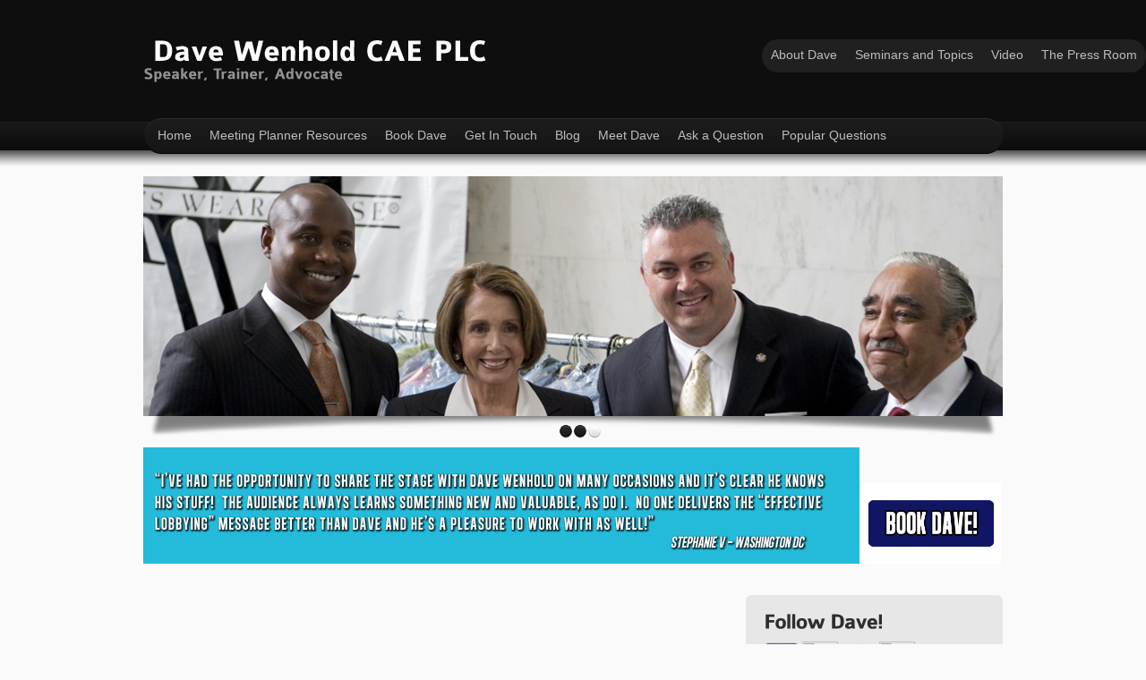

--- FILE ---
content_type: text/html; charset=UTF-8
request_url: https://davewenhold.com/question/question-tag/vcjk1/
body_size: 5522
content:
<!DOCTYPE html PUBLIC "-//W3C//DTD XHTML 1.0 Transitional//EN" "http://www.w3.org/TR/xhtml1/DTD/xhtml1-transitional.dtd">
<html xmlns="http://www.w3.org/1999/xhtml" dir="ltr" lang="en-US">
<head profile="http://gmpg.org/xfn/11">
	<title>vcjk1 | Dave Wenhold CAE PLC</title>
	<meta http-equiv="content-type" content="text/html; charset=UTF-8" />
	<meta name="description" content="Speaker, Trainer, Advocate" />
		<link rel="SHORTCUT ICON" href="https://davewenhold.com/wp-content/uploads/2011/09/eagle.ico"/>
	<link rel="stylesheet" type="text/css" href="https://davewenhold.com/wp-content/themes/freshcover/style.css" media="screen" />
	<link rel="stylesheet" type="text/css" href="https://davewenhold.com/wp-content/themes/freshcover/coin-slider-styles.css" media="screen" />
	<link rel="stylesheet" type="text/css" href="https://davewenhold.com/wp-content/themes/freshcover/menusm.css" media="screen" />
	<link rel="alternate" type="application/rss+xml" title="Dave Wenhold CAE PLC RSS Feed" href="https://davewenhold.com/feed/" />
	<link rel="pingback" href="https://davewenhold.com/xmlrpc.php" />
	<script type="text/javascript" src="https://davewenhold.com/wp-content/themes/freshcover/js/jquery-1.4.2.min.js"><!-- jQuery --></script>
	<script type="text/javascript" src="https://davewenhold.com/wp-content/themes/freshcover/js/coin-slider.min.js"><!-- slider --></script>
	<script type="text/javascript" src="https://davewenhold.com/wp-content/themes/freshcover/js/cufon-yui.js"><!-- cufon --></script>
	<script type="text/javascript" src="https://davewenhold.com/wp-content/themes/freshcover/js/cufon-colab-b.js"><!-- cufon font --></script>
	<script type="text/javascript" src="https://davewenhold.com/wp-content/themes/freshcover/js/menusm.js"><!-- menu --></script>
	<script type="text/javascript" src="https://davewenhold.com/wp-content/themes/freshcover/js/script.js"><!-- scripts for use --></script>
	<script type="text/javascript">
		<!--
		var image1=new Image()
		image1.src="https://davewenhold.com/wp-content/uploads/2011/08/Testimonial-1.jpg"
		var image2=new Image()
		image2.src="https://davewenhold.com/wp-content/uploads/2011/08/Testimonial-2.jpg"
		var image3=new Image()
		image3.src="https://davewenhold.com/wp-content/uploads/2011/08/Testimonial-3.jpg"
		var image4=new Image()
		image4.src="https://davewenhold.com/wp-content/uploads/2011/08/Testimonial-4.jpg"
		var image5=new Image()
		image5.src="https://davewenhold.com/wp-content/uploads/2011/08/Testimonial-5.jpg"
		var image6=new Image()
		image6.src="https://davewenhold.com/wp-content/uploads/2011/08/Testimonial-6.jpg"
		var image7=new Image()
		image7.src="https://davewenhold.com/wp-content/uploads/2011/08/Testimonial-7.jpg"
		var image8=new Image()
		image8.src="https://davewenhold.com/wp-content/uploads/2011/08/Testimonial-8.jpg"
		var image9=new Image()
		image9.src="https://davewenhold.com/wp-content/uploads/2011/08/Testimonial-9.jpg"
		var image10=new Image()
		image10.src="https://davewenhold.com/wp-content/uploads/2011/08/Testimonial-10.jpg"
		var image11=new Image()
		image11.src="https://davewenhold.com/wp-content/uploads/2011/08/Testimonial-11.jpg"
		var image12=new Image()
		image12.src="https://davewenhold.com/wp-content/uploads/2011/08/Testimonial-12.jpg"
		var image13=new Image()
		image13.src="https://davewenhold.com/wp-content/uploads/2011/08/Testimonial-13.jpg"
		var image14=new Image()
		image14.src="https://davewenhold.com/wp-content/uploads/2011/08/Testimonial-14.jpg"
		var image15=new Image()
		image15.src="https://davewenhold.com/wp-content/uploads/2011/08/Testimonial-15.jpg"
		var image16=new Image()
		image16.src="https://davewenhold.com/wp-content/uploads/2011/08/Testimonial-16.jpg"
		var image17=new Image()
		image17.src="https://davewenhold.com/wp-content/uploads/2011/08/Testimonial-17.jpg"
		var image18=new Image()
		image18.src="https://davewenhold.com/wp-content/uploads/2011/08/Testimonial-18.jpg"
		var image19=new Image()
		image19.src="https://davewenhold.com/wp-content/uploads/2011/08/Testimonial-19.jpg"
		var image20=new Image()
		image20.src="https://davewenhold.com/wp-content/uploads/2011/08/Testimonial-20.jpg"
		var image21=new Image()
		image21.src="https://davewenhold.com/wp-content/uploads/2011/08/Testimonial-21.jpg"
		var image22=new Image()
		image22.src="https://davewenhold.com/wp-content/uploads/2011/08/Testimonial-22.jpg"
		var image23=new Image()
		image23.src="https://davewenhold.com/wp-content/uploads/2011/08/Testimonial-23.jpg"
		var image24=new Image()
		image24.src="https://davewenhold.com/wp-content/uploads/2011/08/Testimonial-24.jpg"
		var image25=new Image()
		image25.src="https://davewenhold.com/wp-content/uploads/2011/08/Testimonial-25.jpg"
		var image26=new Image()
		image26.src="https://davewenhold.com/wp-content/uploads/2011/08/Testimonial-26.jpg"
		var image27=new Image()
		image27.src="https://davewenhold.com/wp-content/uploads/2011/08/Testimonial-27.jpg"
		var image28=new Image()
		image28.src="https://davewenhold.com/wp-content/uploads/2011/08/Testimonial-28.jpg"
		var image29=new Image()
		image29.src="https://davewenhold.com/wp-content/uploads/2011/08/Testimonial-29.jpg"
		var image30=new Image()
		image30.src="https://davewenhold.com/wp-content/uploads/2011/08/Testimonial-30.jpg"
		//-->
	</script>
	
	
<!-- All in One SEO Pack 2.3.11.1 by Michael Torbert of Semper Fi Web Design[233,322] -->
<link rel="canonical" href="https://davewenhold.com/question/question-tag/vcjk1/" />
<!-- /all in one seo pack -->
<link rel='dns-prefetch' href='//s.w.org' />
<link rel="alternate" type="application/rss+xml" title="Dave Wenhold CAE PLC &raquo; vcjk1 Question Tag Feed" href="https://davewenhold.com/question/question-tag/vcjk1/feed/" />
		<script type="text/javascript">
			window._wpemojiSettings = {"baseUrl":"https:\/\/s.w.org\/images\/core\/emoji\/2.2.1\/72x72\/","ext":".png","svgUrl":"https:\/\/s.w.org\/images\/core\/emoji\/2.2.1\/svg\/","svgExt":".svg","source":{"concatemoji":"https:\/\/davewenhold.com\/wp-includes\/js\/wp-emoji-release.min.js?ver=4.7.29"}};
			!function(t,a,e){var r,n,i,o=a.createElement("canvas"),l=o.getContext&&o.getContext("2d");function c(t){var e=a.createElement("script");e.src=t,e.defer=e.type="text/javascript",a.getElementsByTagName("head")[0].appendChild(e)}for(i=Array("flag","emoji4"),e.supports={everything:!0,everythingExceptFlag:!0},n=0;n<i.length;n++)e.supports[i[n]]=function(t){var e,a=String.fromCharCode;if(!l||!l.fillText)return!1;switch(l.clearRect(0,0,o.width,o.height),l.textBaseline="top",l.font="600 32px Arial",t){case"flag":return(l.fillText(a(55356,56826,55356,56819),0,0),o.toDataURL().length<3e3)?!1:(l.clearRect(0,0,o.width,o.height),l.fillText(a(55356,57331,65039,8205,55356,57096),0,0),e=o.toDataURL(),l.clearRect(0,0,o.width,o.height),l.fillText(a(55356,57331,55356,57096),0,0),e!==o.toDataURL());case"emoji4":return l.fillText(a(55357,56425,55356,57341,8205,55357,56507),0,0),e=o.toDataURL(),l.clearRect(0,0,o.width,o.height),l.fillText(a(55357,56425,55356,57341,55357,56507),0,0),e!==o.toDataURL()}return!1}(i[n]),e.supports.everything=e.supports.everything&&e.supports[i[n]],"flag"!==i[n]&&(e.supports.everythingExceptFlag=e.supports.everythingExceptFlag&&e.supports[i[n]]);e.supports.everythingExceptFlag=e.supports.everythingExceptFlag&&!e.supports.flag,e.DOMReady=!1,e.readyCallback=function(){e.DOMReady=!0},e.supports.everything||(r=function(){e.readyCallback()},a.addEventListener?(a.addEventListener("DOMContentLoaded",r,!1),t.addEventListener("load",r,!1)):(t.attachEvent("onload",r),a.attachEvent("onreadystatechange",function(){"complete"===a.readyState&&e.readyCallback()})),(r=e.source||{}).concatemoji?c(r.concatemoji):r.wpemoji&&r.twemoji&&(c(r.twemoji),c(r.wpemoji)))}(window,document,window._wpemojiSettings);
		</script>
		<style type="text/css">
img.wp-smiley,
img.emoji {
	display: inline !important;
	border: none !important;
	box-shadow: none !important;
	height: 1em !important;
	width: 1em !important;
	margin: 0 .07em !important;
	vertical-align: -0.1em !important;
	background: none !important;
	padding: 0 !important;
}
</style>
<link rel='stylesheet' id='yarppWidgetCss-css'  href='https://davewenhold.com/wp-content/plugins/yet-another-related-posts-plugin/style/widget.css?ver=4.7.29' type='text/css' media='all' />
<link rel='stylesheet' id='contact-form-7-css'  href='https://davewenhold.com/wp-content/plugins/contact-form-7/includes/css/styles.css?ver=4.6' type='text/css' media='all' />
<link rel='stylesheet' id='dwqa-style-css'  href='https://davewenhold.com/wp-content/plugins/dw-question-answer/templates/assets/css/style.css?ver=180720161352' type='text/css' media='all' />
<link rel='stylesheet' id='dwqa-rtl-css'  href='https://davewenhold.com/wp-content/plugins/dw-question-answer/templates/assets/css/rtl.css?ver=180720161352' type='text/css' media='all' />
<link rel='stylesheet' id='wp-pagenavi-css'  href='https://davewenhold.com/wp-content/themes/freshcover/pagenavi-css.css?ver=2.70' type='text/css' media='all' />
<script type='text/javascript' src='https://davewenhold.com/wp-includes/js/jquery/jquery.js?ver=1.12.4'></script>
<script type='text/javascript' src='https://davewenhold.com/wp-includes/js/jquery/jquery-migrate.min.js?ver=1.4.1'></script>
<link rel='https://api.w.org/' href='https://davewenhold.com/wp-json/' />
<link rel="EditURI" type="application/rsd+xml" title="RSD" href="https://davewenhold.com/xmlrpc.php?rsd" />
<link rel="wlwmanifest" type="application/wlwmanifest+xml" href="https://davewenhold.com/wp-includes/wlwmanifest.xml" /> 
<meta name="generator" content="WordPress 4.7.29" />
			<link rel='alternate' type='application/rss+xml' title="Forums RSS" href="https://davewenhold.com/wp-content/plugins/mingle-forum/feed.php?topic=all" /> 	</head>
<body>
    <div class="topnav">
        <ul class="menusm">
          <li class="page_item page-item-36"><a href="#" style="cursor: default;" title="About Dave">About Dave</a>
<ul>
	<li class="page_item page-item-301"><a href="https://davewenhold.com/about-dave/meet-dave/" title="Meet Dave">Meet Dave</a></li>
	<li class="page_item page-item-114"><a href="https://davewenhold.com/about-dave/giving-back/" title="Giving Back">Giving Back</a></li>
</ul>
</li>
<li class="page_item page-item-64"><a href="#" style="cursor: default;" title="Seminars and Topics">Seminars and Topics</a>
<ul>
	<li class="page_item page-item-74"><a href="https://davewenhold.com/seminars-and-topics-2/executive-training/" title="Executive Seminars">Executive Seminars</a></li>
	<li class="page_item page-item-71"><a href="https://davewenhold.com/seminars-and-topics-2/legislative-training/" title="Legislative Seminars">Legislative Seminars</a></li>
</ul>
</li>
<li class="page_item page-item-15"><a href="https://davewenhold.com/video/" title="Video">Video</a></li>
<li class="page_item page-item-96"><a href="#" style="cursor: default;" title="The Press Room">The Press Room</a>
<ul>
	<li class="page_item page-item-100"><a href="https://davewenhold.com/the-press-room-3/publications/" title="Publications">Publications</a></li>
	<li class="page_item page-item-87"><a href="https://davewenhold.com/the-press-room-3/the-press-room-2/" title="Radio and TV">Radio and TV</a></li>
</ul>
</li>
        </ul>
    <div class="clr"></div>
    </div>
	<div id="page">
		<div id="header">
  			<div class="logo">
    			<h1><a href="http://www.davewenhold.com"https://davewenhold.com/" title="Dave Wenhold CAE PLC - Speaker, Trainer, Advocate">
				Dave Wenhold CAE PLC                <small>
                Speaker, Trainer, Advocate                </small></a></h1>
            </div>
            <!--/logo -->
            <div class="clr"></div>
   			<div id="nav1">
				<ul class="menusm">
			<li><a href="https://davewenhold.com/">Home</a></li> 
			<li><a href="https://davewenhold.com/meeting-planner-resources/">Meeting Planner Resources</a></li>
                        <li><a href="https://davewenhold.com/about-dave/book-dave/">Book Dave</a></li>
                        <li><a href="https://davewenhold.com/get-in-touch/">Get In Touch</a></li>
                        <li><a href="https://davewenhold.com/blog-2/">Blog</a></li>
                
			<li><a href="https://davewenhold.com/about-dave/meet-dave/">Meet Dave</a></li> 
                        <li><a href="https://davewenhold.com/dwqa-ask-question/">Ask a Question</a></li> 
                        <li><a href="https://davewenhold.com/dwqa-questions/">Popular Questions</a></li> 
                    
    			</ul>
    			<div class="clr"></div>
  			</div>
   			<div class="clr"></div>
  			<div class="slider">
    			<div id="coin-slider"> 
                    <img src="https://davewenhold.com/wp-content/uploads/2011/08/slide-1.jpg" width="960" height="268" alt="slide1" />
                    <img src="https://davewenhold.com/wp-content/uploads/2011/08/slide-2.jpg" width="960" height="268" alt="slide2" />
                    <img src="https://davewenhold.com/wp-content/uploads/2011/08/Slide-3.jpg" width="960" height="268" alt="slide3" />
  					<div class="clr"></div>
				</div>


	
            </div> <!-- /slider -->
		</div> <!--/header-->
		<img src="" name="slide" width="800" height="130" />
		<a href="https://davewenhold.com/?page_id=107" onmouseover="document.images['s3a'].src='https://davewenhold.com/wp-content/uploads/2011/09/roll-2.jpg';" onmouseout="document.images['s3a'].src='https://davewenhold.com/wp-content/uploads/2011/09/roll-1.jpg';" onmousedown="document.images['s3a'].src='https://davewenhold.com/wp-content/uploads/2011/09/roll-2.jpg';" onmouseup="document.images['s3a'].src='https://davewenhold.com/wp-content/uploads/2011/09/roll-2.jpg';"><img src="https://davewenhold.com/wp-content/uploads/2011/09/roll-1.jpg" name="s3a" height="90" width="155" alt="Book Dave!" border="0"></a>

<div id="columns">
  <div id="centercol">
        <div class="box post full" id="post-1379">
      <div class="post-block">
        <div class="post-title">
          <h1>
            
          </h1>
        </div>
      </div>
      <!--/post-title -->
      <div class="content border">
        <div id="wp_fb_like_button" style="margin:5px 0;float:none;height:100px;"><script src="https://connect.facebook.net/en_US/all.js#xfbml=1"></script><fb:like href="https://davewenhold.com/dwqa-questions/" send="false" layout="like" width="450" show_faces="true" font="arial" action="" colorscheme="light"></fb:like></div>        <!--/post-excerpt -->
      </div>
      <!--/content -->
    </div>
    <!--/box -->
      </div>
  <!--/centercol -->
  <div id="rightcol">
  <div class="box_r">
    
   
  <div id="text-3" class="box_r widget widget_text"><div class="wtitle"><h2>Follow Dave!</h2></div><!--/wtitle --><div class="content">			<div class="textwidget"><a href="http://www.facebook.com/profile.php?id=1268332232"><img src="https://davewenhold.com/wp-content/uploads/2017/01/facebook-icon-logo-vector-400x400.png" width="40" height="40"></a>
<a href="http://twitter.com/#!/MillerWenhold"><img src="https://www.impactlab.net/wp-content/uploads/2010/12/twitter-logo.gif" width="40" height="40"></a>
<a href="mailto: dwenhold@mwcapitol.com"><img src="https://davewenhold.com/wp-content/uploads/2017/01/Mail-icon.png" width="40" height="40"></a>
<a href="http://feeds.feedburner.com/DaveWenholdCaePlc"><img src="https://marquetteturner.com/files/2009/09/rss-logo.jpg" width="40" height="40"></a></div>
		</div><!--/content --></div><!--/box -->		<div id="recent-posts-3" class="box_r widget widget_recent_entries">		<div class="wtitle"><h2>Recent Uupdates</h2></div><!--/wtitle --><div class="content">		<ul>
					<li>
				<a href="https://davewenhold.com/31-flavors-of-republican-party-candidates-dave-wenhold/">31 Flavors of Republican Party Candidates &#8211; Dave Wenhold</a>
						</li>
					<li>
				<a href="https://davewenhold.com/charity-basketball-with-congress-lobbyist-vs-congress/">Charity Basketball with Congress. Hoops for Hope</a>
						</li>
					<li>
				<a href="https://davewenhold.com/america-first/">America First</a>
						</li>
				</ul>
		</div><!--/content --></div><!--/box -->		<div id="simpletags-3" class="box_r widget widget-simpletags"><div class="wtitle"><h2>Tag cloud</h2></div><!--/wtitle --><div class="content">
<!-- Generated by Simple Tags 2.4.5 - http://wordpress.org/extend/plugins/simple-tags -->
	<div class="st-tag-cloud">
	<a href="https://davewenhold.com/tag/wenhold/" id="tag-link-11" class="st-tags t10" title="14 topics" rel="tag" style="font-size:22pt; color:#000000;">wenhold</a>
<a href="https://davewenhold.com/tag/in/" id="tag-link-52" class="st-tags t0" title="2 topics" rel="tag" style="font-size:8pt; color:#cccccc;">in</a>
<a href="https://davewenhold.com/tag/advocate/" id="tag-link-28" class="st-tags t6" title="10 topics" rel="tag" style="font-size:16.4pt; color:#515151;">advocate</a>
<a href="https://davewenhold.com/tag/topics/" id="tag-link-38" class="st-tags t0" title="2 topics" rel="tag" style="font-size:8pt; color:#cccccc;">topics</a>
<a href="https://davewenhold.com/tag/back/" id="tag-link-32" class="st-tags t0" title="1 topics" rel="tag" style="font-size:8pt; color:#cccccc;">back</a>
<a href="https://davewenhold.com/tag/video-2/" id="tag-link-49" class="st-tags t0" title="1 topics" rel="tag" style="font-size:8pt; color:#cccccc;">video</a>
<a href="https://davewenhold.com/tag/congress/" id="tag-link-20" class="st-tags t2" title="4 topics" rel="tag" style="font-size:10.8pt; color:#a3a3a3;">congress</a>
<a href="https://davewenhold.com/tag/interact/" id="tag-link-48" class="st-tags t0" title="1 topics" rel="tag" style="font-size:8pt; color:#cccccc;">interact</a>
<a href="https://davewenhold.com/tag/lobbying/" id="tag-link-15" class="st-tags t5" title="8 topics" rel="tag" style="font-size:15pt; color:#666666;">lobbying</a>
<a href="https://davewenhold.com/tag/seminars/" id="tag-link-39" class="st-tags t0" title="2 topics" rel="tag" style="font-size:8pt; color:#cccccc;">seminars</a>
<a href="https://davewenhold.com/tag/meet/" id="tag-link-26" class="st-tags t0" title="1 topics" rel="tag" style="font-size:8pt; color:#cccccc;">meet</a>
<a href="https://davewenhold.com/tag/capitol/" id="tag-link-30" class="st-tags t0" title="1 topics" rel="tag" style="font-size:8pt; color:#cccccc;">capitol</a>
<a href="https://davewenhold.com/tag/blog/" id="tag-link-36" class="st-tags t0" title="1 topics" rel="tag" style="font-size:8pt; color:#cccccc;">blog</a>
<a href="https://davewenhold.com/tag/washington/" id="tag-link-18" class="st-tags t2" title="4 topics" rel="tag" style="font-size:10.8pt; color:#a3a3a3;">washington</a>
<a href="https://davewenhold.com/tag/what/" id="tag-link-41" class="st-tags t0" title="1 topics" rel="tag" style="font-size:8pt; color:#cccccc;">what</a>
<a href="https://davewenhold.com/tag/greating/" id="tag-link-35" class="st-tags t0" title="1 topics" rel="tag" style="font-size:8pt; color:#cccccc;">greating</a>
<a href="https://davewenhold.com/tag/trainer/" id="tag-link-17" class="st-tags t8" title="12 topics" rel="tag" style="font-size:19.2pt; color:#282828;">trainer</a>
<a href="https://davewenhold.com/tag/get/" id="tag-link-51" class="st-tags t0" title="1 topics" rel="tag" style="font-size:8pt; color:#cccccc;">get</a>
<a href="https://davewenhold.com/tag/seminar/" id="tag-link-40" class="st-tags t0" title="1 topics" rel="tag" style="font-size:8pt; color:#cccccc;">seminar</a>
<a href="https://davewenhold.com/tag/dave/" id="tag-link-10" class="st-tags t10" title="14 topics" rel="tag" style="font-size:22pt; color:#000000;">dave</a>
<a href="https://davewenhold.com/tag/loybbing/" id="tag-link-33" class="st-tags t0" title="1 topics" rel="tag" style="font-size:8pt; color:#cccccc;">loybbing</a>
<a href="https://davewenhold.com/tag/the/" id="tag-link-27" class="st-tags t0" title="1 topics" rel="tag" style="font-size:8pt; color:#cccccc;">the</a>
<a href="https://davewenhold.com/tag/dave-wenhold/" id="tag-link-46" class="st-tags t3" title="6 topics" rel="tag" style="font-size:12.2pt; color:#8e8e8e;">dave wenhold</a>
<a href="https://davewenhold.com/tag/plc/" id="tag-link-21" class="st-tags t0" title="1 topics" rel="tag" style="font-size:8pt; color:#cccccc;">plc</a>
<a href="https://davewenhold.com/tag/can/" id="tag-link-42" class="st-tags t0" title="1 topics" rel="tag" style="font-size:8pt; color:#cccccc;">can</a>
<a href="https://davewenhold.com/tag/lobbyist/" id="tag-link-14" class="st-tags t6" title="10 topics" rel="tag" style="font-size:16.4pt; color:#515151;">lobbyist</a>
<a href="https://davewenhold.com/tag/legislative/" id="tag-link-47" class="st-tags t0" title="1 topics" rel="tag" style="font-size:8pt; color:#cccccc;">legislative</a>
<a href="https://davewenhold.com/tag/teach/" id="tag-link-43" class="st-tags t0" title="1 topics" rel="tag" style="font-size:8pt; color:#cccccc;">teach</a>
<a href="https://davewenhold.com/tag/about/" id="tag-link-25" class="st-tags t0" title="2 topics" rel="tag" style="font-size:8pt; color:#cccccc;">about</a>
<a href="https://davewenhold.com/tag/your/" id="tag-link-44" class="st-tags t0" title="1 topics" rel="tag" style="font-size:8pt; color:#cccccc;">your</a>
<a href="https://davewenhold.com/tag/grassroots/" id="tag-link-23" class="st-tags t0" title="1 topics" rel="tag" style="font-size:8pt; color:#cccccc;">grassroots</a>
<a href="https://davewenhold.com/tag/grasstops/" id="tag-link-24" class="st-tags t0" title="1 topics" rel="tag" style="font-size:8pt; color:#cccccc;">grasstops</a>
<a href="https://davewenhold.com/tag/speaker/" id="tag-link-13" class="st-tags t8" title="12 topics" rel="tag" style="font-size:19.2pt; color:#282828;">speaker</a>
<a href="https://davewenhold.com/tag/discussion/" id="tag-link-37" class="st-tags t0" title="1 topics" rel="tag" style="font-size:8pt; color:#cccccc;">discussion</a>
<a href="https://davewenhold.com/tag/miller/" id="tag-link-29" class="st-tags t0" title="1 topics" rel="tag" style="font-size:8pt; color:#cccccc;">miller</a>
<a href="https://davewenhold.com/tag/d-c/" id="tag-link-19" class="st-tags t1" title="3 topics" rel="tag" style="font-size:9.4pt; color:#b7b7b7;">d.c.</a>
<a href="https://davewenhold.com/tag/audience/" id="tag-link-45" class="st-tags t0" title="1 topics" rel="tag" style="font-size:8pt; color:#cccccc;">audience</a>
<a href="https://davewenhold.com/tag/professional/" id="tag-link-12" class="st-tags t6" title="9 topics" rel="tag" style="font-size:16.4pt; color:#515151;">professional</a>
<a href="https://davewenhold.com/tag/politicians/" id="tag-link-73" class="st-tags t0" title="2 topics" rel="tag" style="font-size:8pt; color:#cccccc;">politicians</a>
<a href="https://davewenhold.com/tag/book/" id="tag-link-16" class="st-tags t1" title="3 topics" rel="tag" style="font-size:9.4pt; color:#b7b7b7;">book</a>
<a href="https://davewenhold.com/tag/media/" id="tag-link-50" class="st-tags t0" title="1 topics" rel="tag" style="font-size:8pt; color:#cccccc;">media</a>
<a href="https://davewenhold.com/tag/united-states-government/" id="tag-link-71" class="st-tags t0" title="2 topics" rel="tag" style="font-size:8pt; color:#cccccc;">United States government</a>
<a href="https://davewenhold.com/tag/creative/" id="tag-link-34" class="st-tags t0" title="1 topics" rel="tag" style="font-size:8pt; color:#cccccc;">creative</a>
<a href="https://davewenhold.com/tag/giving/" id="tag-link-31" class="st-tags t0" title="1 topics" rel="tag" style="font-size:8pt; color:#cccccc;">giving</a>
<a href="https://davewenhold.com/tag/cae/" id="tag-link-22" class="st-tags t0" title="1 topics" rel="tag" style="font-size:8pt; color:#cccccc;">cae</a></div>

</div><!--/content --></div><!--/box -->  <div class="box_r ads">
    <div class="banner">
            <div class="clr"></div>
    </div>
    <!--/content -->
  </div>
  <!--/box -->
</div>
<!--/rightcol -->
  <div class="clr"></div>
</div>
<!--/columns -->
<div class="clr"></div>
</div>
</div>
<!--/page -->
<div id="page_bottom">
  <div id="footer">
    <!-- columns -->
    <div class="fcols">
      <div class="fcol1">
        <div class="fnews"> <a href="http://www.mwcapitol.com/"><img src="https://davewenhold.com/wp-content/uploads/2011/10/miller-wenhold-logo.jpg" width="44" height="44" alt="icon" class="lefticon" /></a> <a href="http://www.mwcapitol.com/">Miller/Wenhold Capitol Strategies, LLC</a><P>10623 Jones Street, Suite 101-A, Fairfax, VA 22030</div>
 </div>     
<div class="fcol2">
</div>
         
 <div class="fcol3">
<div class="fnews"> <a href="https://www.primeauproductions.com/"><img src="https://www.primeauproductions.com/audio-video/wp-content/uploads/2011/09/primeau-web-logo.jpg" width="54" height="27" alt="icon" class="lefticon" /></a><a href="https://www.primeauproductions.com/">Primeau Productions Inc.</a><br style="height:4em" />Video and Website Design</div>
</div>
        <img style="visibility:hidden;width:0px;height:0px;" border=0 width=0 height=0 src="https://c.gigcount.com/wildfire/IMP/CXNID=2000002.0NXC/bT*xJmx*PTEzMjIwODIxNDk1MDkmcHQ9MTMyMjA4MjE1MzQ3MCZwPTU*NDMxJmQ9Jmc9MSZvPWI4MmQ1ZmE5OGRmMTRkMzE4NmM2/MTkzYWU3ZjA4YjIxJm9mPTA=.gif" />
<div class="clr"></div>
 <div id="sliderFlash">
<object width="100%" height="170"><param name="movie" value="https://www.slideoo.com/slider.swf"></param><param name="wmode" value="transparent"></param><param name="flashvars" value="setId=&size=_m&max=25&userid=66738528@N07&setname=davewenhold%27s%20photostream&randomize=0"></param><embed src="https://www.slideoo.com/slider.swf" type="application/x-shockwave-flash" wmode="transparent" flashvars="setId=&size=_m&max=25&userid=66738528@N07&setname=davewenhold%27s%20photostream&randomize=0" width="100%" height="170"></embed></object>
</div>
      <div class="clr"></div>
    </div>
    <div class="text1">&copy; Copyright 2026 Dave Wenhold CAE PLC. All Rights Reserved</div>
    <div class="text2">Design: (TS) <a href="http://www.templatesold.com">WordPress Themes</a></div>
  </div>
  <div class="clr"></div>
  <!--/footer -->
</div>
	<script>
		<!--
		//variable that will increment through the images
		var step=30
		function slideit(){
		//if browser does not support the image object, exit.
		if (!document.images)
		return
		document.images.slide.src=eval("image"+step+".src")
		if (step<30)
		step++
		else
		step=1
		//call function "slideit()" every 10 seconds
		setTimeout("slideit()",10000)
		}
		slideit()
		//-->
    </script>
    <div id="fb-root"></div>
    <script>(function(d, s, id) {
      var js, fjs = d.getElementsByTagName(s)[0];
      if (d.getElementById(id)) return;
      js = d.createElement(s); js.id = id;
      js.src = "//connect.facebook.net/en_US/all.js#xfbml=1";
      fjs.parentNode.insertBefore(js, fjs);
    }(document, 'script', 'facebook-jssdk'));</script>
    <script type='text/javascript' src='https://davewenhold.com/wp-content/plugins/contact-form-7/includes/js/jquery.form.min.js?ver=3.51.0-2014.06.20'></script>
<script type='text/javascript'>
/* <![CDATA[ */
var _wpcf7 = {"recaptcha":{"messages":{"empty":"Please verify that you are not a robot."}}};
/* ]]> */
</script>
<script type='text/javascript' src='https://davewenhold.com/wp-content/plugins/contact-form-7/includes/js/scripts.js?ver=4.6'></script>
<script type='text/javascript' src='https://davewenhold.com/wp-includes/js/wp-embed.min.js?ver=4.7.29'></script>
</body>
</html>

--- FILE ---
content_type: text/css
request_url: https://davewenhold.com/wp-content/themes/freshcover/menusm.css
body_size: 495
content:
@charset "utf-8";
/* CSS Document */

ul.menusm { font-size:14px; line-height:14px;}

/* DESIGN TOPNAV (mainmenu) */
.topnav { margin:0; padding:44px 0 0; float:right; width:auto;}
/* level 0 */
.topnav ul { margin:0; padding:4px 0; float:left; width:auto; height:29px; background-color:#202020;}
.topnav ul li { margin:0 4px; padding:0; float:left;}
.topnav ul li a { display:block; margin:0; padding:5px 5px 8px; color:#bdbdbd; text-decoration:none; background:none; border:1px solid transparent;}
.topnav ul li.current_page_item { }					/* active item first level */
.topnav ul li.current_page_item a,
.topnav ul li a.a_hover_main { color:#0e0e0e; text-decoration:none; background:#0ca3c2 url(images/menu_a.gif) repeat-x left top; border:1px solid #34c8e7;}						/* on hover */
/* level 1 */
.topnav ul li ul { margin:10; padding:4px; width:170px; height:auto; top:29px; left:-4px;}			/* position of submenu */
.topnav ul li ul li { margin:0; padding:0; float:none;}
.topnav ul li ul li a { color:#3cb9d3; background:none; border:1px solid transparent;}
.topnav ul li ul li a.have_submenu { }																/* if item have submenu */
.topnav ul li ul li a:hover,
.topnav ul li ul li a.have_submenu_hover { color:#fff; text-decoration:none; background:#0ca3c2 url(images/menu_a.gif) repeat-x left top; border:1px solid #34c8e7;}
.topnav ul li ul li ul { top:-4px; left:170px;}	/* position of submenu level 2 */

/* DESIGN NAV1 (categories) */
/* level 0 */
#nav1 ul { margin:0; padding:6px; float:left; width:auto; height:29px;}
#nav1 ul li { margin:0 4px; padding:0; float:left;}
#nav1 ul li a { display:block; margin:0; padding:5px 5px 5px; color:#bdbdbd; text-decoration:none; background:none; border:1px solid transparent;}
#nav1 ul li.current-cat { }							/* active item first level */
#nav1 ul li.current-cat a,
#nav1 ul li a.a_hover_main { color:#0e0e0e; text-decoration:none; background:#0ca3c2 url(images/menu_a.gif) repeat-x left top; border:1px solid #34c8e7;}				/* on hover */
/* level 1 */
#nav1 ul li ul { margin:0; padding:2px 0; width:170px; height:auto; top:29px; left:0px; background-color:#161616;}				/* position of submenu */
#nav1 ul li ul li { margin:0; padding:0; float:none;}
#nav1 ul li ul li a { color:#3cb9d3; background:none; border-top:1px solid transparent; border-bottom:1px solid transparent; border-left:none; border-right:none;}
#nav1 ul li ul li a.have_submenu { }																/* if item have submenu */
#nav1 ul li ul li a:hover,
#nav1 ul li ul li a.have_submenu_hover { color:#fff; text-decoration:none; background:#0ca3c2 url(images/submenu_a.gif) repeat-x left top; border-top:1px solid #fff; border-bottom:1px solid #fff;}
#nav1 ul li ul li ul { top:-2px; left:170px;}		/* position of submenu level 2 */

#nav1 * { z-index:100;}
.topnav * { z-index:200;}

/* DO NOT EDIT!!! */
ul.menusm { list-style:none;}
ul.menusm li { cursor:pointer; position:relative;}
ul.menusm li a { position:relative;}
ul.menusm li ul { display:none; position:absolute; list-style:none;}
ul.menusm li ul li ul { position:absolute; list-style:none;}


--- FILE ---
content_type: text/css
request_url: https://davewenhold.com/wp-content/themes/freshcover/pagenavi-css.css?ver=2.70
body_size: -7
content:
/*=== PageNavi. ===*/
/* main text */
.wp-pagenavi { margin:0; padding:20px 0; clear:both; font-size:13px; text-align:left;}
.wp-pagenavi p { margin:0; padding:0;}

/* passive buttons */
.wp-pagenavi a,
.wp-pagenavi .current { margin-right:4px; padding:6px 12px; color:#fff; text-decoration:none; background-color:#202020;}

/* active button */
.wp-pagenavi a:hover,
.wp-pagenavi .current { color:#fff; text-decoration:none; background-color:#2dc4e3;}

/* text "page 1 of 2" */
.wp-pagenavi .pages { float:right;}


--- FILE ---
content_type: text/javascript
request_url: https://davewenhold.com/wp-content/themes/freshcover/js/script.js
body_size: 121
content:
// <![CDATA[
$(function() {
	// Slider
	$('#coin-slider').coinslider({width:960,height:268,opacity:1});
	
	// radius Box
	$('.menusm .top_level, .topnav li a').css({"border-radius":"15px", "-moz-border-radius":"15px", "-webkit-border-radius":"15px"});
	$('.topnav ul').css({"border-radius":"19px", "-moz-border-radius":"19px", "-webkit-border-radius":"19px"});
	$('.topnav ul li ul').css({"border-top-left-radius":"0px", "border-top-right-radius":"0px", "-moz-border-radius-topleft":"0px", "-moz-border-radius-topright":"0px", "-webkit-border-top-left-radius":"0px", "-webkit-border-top-right-radius":"0px"});
	$('.topnav ul li ul li ul').css({"border-top-left-radius":"19px", "border-top-right-radius":"19px", "-moz-border-radius-topleft":"19px", "-moz-border-radius-topright":"19px", "-webkit-border-top-left-radius":"19px", "-webkit-border-top-right-radius":"19px"});
	$('.post-date, .post-leav a, #rightcol, .wp-pagenavi a, .wp-pagenavi .current, .index-cols .underh2, .index_rm').css({"border-radius":"6px", "-moz-border-radius":"6px", "-webkit-border-radius":"6px"});
});

// Cufon
Cufon.replace('h1, h2, h3', { hover: true });

// ]]>

--- FILE ---
content_type: text/javascript
request_url: https://davewenhold.com/wp-content/themes/freshcover/js/cufon-colab-b.js
body_size: 11643
content:
/*!
 * The following copyright notice may not be removed under any circumstances.
 * 
 * Copyright:
 * Copyright (c) 2003 by This Font is designed by Ralph Oliver du Carrois. All
 * rights reserved.
 * 
 * Trademark:
 * Colaborate-Bold is a trademark of This Font is designed by Ralph Oliver du
 * Carrois.
 * 
 * Description:
 * Copyright (c) 2003 by This Font is designed by Ralph Oliver du Carrois. All
 * rights reserved.
 * 
 * Manufacturer:
 * This Font is designed by Ralph Oliver du Carrois
 */
Cufon.registerFont({"w":203,"face":{"font-family":"Colaborate-Bold","font-weight":400,"font-stretch":"normal","units-per-em":"360","panose-1":"2 0 8 3 2 0 0 2 0 4","ascent":"288","descent":"-72","x-height":"5","bbox":"-45 -301 417 95","underline-thickness":"18","underline-position":"-18","stemh":"360","stemv":"360","unicode-range":"U+0020-U+FB02"},"glyphs":{" ":{"w":101},"\u00f0":{"d":"188,-102v0,53,-15,108,-88,108v-41,0,-83,-26,-83,-71v0,-54,24,-82,77,-82v6,0,32,3,42,22v0,-30,-14,-51,-36,-60r-26,18r-33,-20v3,-3,16,-9,14,-11v-7,0,-16,1,-22,2r-15,-43v32,0,60,2,84,10r20,-15r32,20r-18,12v33,21,52,57,52,110xm133,-84v-5,-13,-13,-22,-34,-22v-29,0,-28,20,-28,41v0,23,14,31,28,31v18,0,34,-6,34,-50"},"\u0141":{"d":"180,0r-147,0r0,-79r-20,14r-24,-36r44,-29r0,-103r55,0r0,66r12,-8r24,36r-36,23r0,73r92,0r0,43","w":181},"\u0142":{"d":"131,-145r-47,31r0,114r-55,0r0,-77r-18,12r-24,-36r42,-28r0,-104r55,0r0,68r23,-16","w":112},"\u0160":{"d":"199,-60v-1,85,-110,71,-177,56r17,-46v17,6,38,15,57,15v30,0,48,-3,48,-25v0,-45,-122,-29,-122,-112v0,-70,95,-76,159,-56r-17,46v-13,-6,-27,-14,-49,-14v-34,0,-37,17,-37,24v0,38,121,22,121,112xm161,-291r-37,43r-32,0r-36,-43r34,0r18,22r19,-22r34,0","w":221},"\u0161":{"d":"155,-45v0,65,-91,54,-142,39r17,-41v18,6,31,15,50,15v25,-1,24,-6,24,-13v0,-18,-87,-6,-87,-75v0,-63,78,-55,133,-40r-17,40v-17,-8,-27,-12,-42,-12v-17,0,-23,3,-23,11v0,24,87,12,87,76xm137,-233r-37,43r-32,0r-36,-43r35,0r17,22r19,-22r34,0","w":168},"\u00dd":{"d":"229,-233r-86,128r0,105r-55,0r0,-103r-83,-130r62,0r51,81r51,-81r60,0xm138,-291r-49,42r-33,0r35,-42r47,0","w":233,"k":{"\u00d2":9,"\u00d3":9,"\u00c1":19,"\u00c2":19,"\u0153":9,"\u0152":9,"\u00d5":9,"\u00c3":19,"\u00c0":19,"\u00f8":9,"\u00e6":9,"\u00d8":9,"\u00c6":19,"\u00a2":9,"\u00f5":9,"\u00f6":9,"\u00f4":9,"\u00f2":9,"\u00f3":9,"\u00eb":9,"\u00ea":9,"\u00e8":9,"\u00e9":9,"\u00e7":9,"\u00e5":9,"\u00e3":9,"\u00e4":9,"\u00e2":9,"\u00e0":9,"\u00e1":9,"\u00d6":9,"\u00c7":9,"\u00c5":19,"\u00c4":19,"s":9,"q":9,"o":9,"g":9,"e":9,"d":9,"c":9,"a":9,"Q":9,"O":9,"J":19,"G":9,"C":9,"A":19,".":19,",":19}},"\u00fd":{"d":"186,-165r-72,191v-11,29,-30,56,-69,69r-17,-40v38,-9,33,-35,47,-62r-63,-158r53,0r34,103r36,-103r51,0xm138,-233r-49,42r-33,0r34,-42r48,0","w":198,"k":{"\u00c1":9,"\u00c2":9,"\u0153":4,"\u00c3":9,"\u00c0":9,"\u00f8":4,"\u00e6":4,"\u00c6":9,"\u00a2":4,"\u00f5":4,"\u00f6":4,"\u00f4":4,"\u00f2":4,"\u00f3":4,"\u00eb":4,"\u00ea":4,"\u00e8":4,"\u00e9":4,"\u00e7":4,"\u00e5":4,"\u00e3":4,"\u00e4":4,"\u00e2":4,"\u00e0":4,"\u00e1":4,"\u00c5":9,"\u00c4":9,"s":4,"q":4,"o":4,"g":4,"e":4,"d":4,"c":4,"a":4,"T":9,"J":19,"A":9,".":19,",":19,"\u0161":4}},"\u017d":{"d":"191,-189r-116,147r113,0r0,42r-159,0r-14,-44r117,-146r-104,0r0,-43r149,0xm148,-292r-37,43r-31,0r-37,-43r35,0r17,22r19,-22r34,0","w":205},"\u017e":{"d":"158,-124r-93,86r87,0r0,38r-128,0r-16,-40r94,-87r-81,0r0,-38r121,0xm129,-233r-37,43r-32,0r-36,-43r35,0r17,22r19,-22r34,0","w":165},"\u00bd":{"d":"291,0r-96,0r-9,-26v21,-12,69,-37,69,-55v-7,-30,-28,-18,-54,-8r-10,-26v24,-8,30,-8,45,-8v24,0,55,8,55,41v0,24,-41,47,-62,58r62,0r0,24xm225,-226r-130,226r-41,0r130,-226r41,0xm87,-113r-34,0r0,-90r-22,17r-10,-23r35,-24r31,0r0,120","w":315},"\u00bc":{"d":"279,-30r-19,0r0,30r-35,0r0,-30r-52,0r-11,-25r59,-65r39,0r0,65r19,0r0,25xm228,-226r-130,226r-42,0r130,-226r42,0xm89,-113r-34,0r0,-90r-22,17r-10,-23r35,-24r31,0r0,120xm225,-55r0,-36r-34,36r34,0","w":315},"\u00b9":{"d":"94,-113r-35,0r0,-90r-21,17r-10,-23r35,-24r31,0r0,120","w":137},"\u00be":{"d":"285,-30r-19,0r0,30r-35,0r0,-30r-52,0r-11,-25r60,-65r38,0r0,65r19,0r0,25xm240,-226r-130,226r-41,0r130,-226r41,0xm120,-149v0,46,-64,42,-102,32r9,-26v6,5,58,13,58,-7v0,-15,-16,-16,-42,-16r0,-24v26,0,39,0,39,-13v-5,-19,-38,-7,-52,-1r-9,-27v33,-12,96,-10,96,28v0,16,-16,23,-31,25v15,2,34,11,34,29xm231,-55r0,-36r-34,36r34,0","w":315},"\u00b3":{"d":"119,-149v0,46,-64,41,-101,32r9,-26v6,5,58,13,58,-7v0,-15,-17,-16,-43,-16r0,-24v26,0,39,0,39,-13v-5,-19,-38,-7,-52,-1r-9,-27v33,-12,96,-10,96,28v0,16,-15,23,-30,25v15,2,33,11,33,29","w":137},"\u00b2":{"d":"121,-114r-96,0r-9,-27v21,-12,69,-37,69,-55v-7,-30,-29,-16,-54,-7r-9,-26v24,-8,29,-9,44,-9v24,0,55,8,55,41v0,24,-41,47,-62,58r62,0r0,25","w":137},"\u00a6":{"d":"71,-129r-40,0r0,-84r40,0r0,84xm71,28r-40,0r0,-84r40,0r0,84","w":101},"\u2212":{"d":"186,-64r-168,0r0,-31r168,0r0,31"},"\u00d7":{"d":"189,-37r-29,28r-58,-58r-58,58r-29,-28r58,-58r-58,-58r29,-29r58,58r58,-58r29,29r-58,58"},"!":{"d":"75,-68r-48,0r0,-165r48,0r0,165xm76,0r-50,0r0,-44r50,0r0,44","w":101},"\"":{"d":"125,-233r-3,78r-36,0r-3,-78r42,0xm68,-233r-2,78r-37,0r-3,-78r42,0","w":101},"#":{"d":"198,-139r-41,0r-8,48r35,0r0,33r-41,0r-10,58r-40,0r10,-58r-23,0r-11,58r-39,0r10,-58r-34,0r0,-33r40,0r8,-48r-33,0r0,-33r39,0r11,-61r39,0r-10,61r24,0r10,-61r40,0r-11,61r35,0r0,33xm117,-139r-23,0r-9,48r24,0"},"$":{"d":"183,-60v0,45,-27,60,-65,65r0,30r-37,0r0,-28v-22,0,-46,-5,-67,-11r17,-46v15,6,33,14,50,15r0,-64v-32,-13,-68,-27,-68,-73v0,-40,32,-60,68,-65r0,-32r37,0r0,31v17,1,40,5,54,10r-16,46v-10,-4,-23,-10,-38,-13r0,57v31,12,65,29,65,78xm82,-153r0,-40v-26,13,-18,30,0,40xm117,-39v17,-8,15,-32,0,-42r0,42"},"%":{"d":"302,-60v0,42,-15,65,-55,65v-40,0,-55,-23,-55,-65v0,-42,18,-62,55,-62v40,0,55,21,55,62xm242,-226r-130,226r-41,0r130,-226r41,0xm124,-176v0,42,-16,65,-56,65v-40,0,-54,-23,-54,-65v0,-42,18,-62,55,-62v40,0,55,21,55,62xm267,-60v0,-28,-4,-37,-20,-37v-18,0,-21,13,-21,37v0,29,3,40,21,40v16,0,20,-13,20,-40xm89,-176v0,-28,-4,-37,-20,-37v-18,0,-21,13,-21,37v0,29,2,40,20,40v16,0,21,-13,21,-40","w":315},"&":{"d":"164,-179v0,54,-97,46,-97,112v0,17,6,36,31,36v18,0,38,-15,34,-43r-29,0r0,-34r78,0v-1,36,0,81,7,108r-47,0r-6,-15v-38,38,-117,26,-118,-52v0,-19,3,-48,37,-66v-9,-7,-30,-20,-30,-45v0,-33,20,-61,70,-61v44,0,70,21,70,60xm115,-179v0,-10,-3,-23,-22,-23v-31,1,-21,40,-6,49v13,-6,28,-13,28,-26"},"'":{"d":"72,-233r-3,78r-36,0r-3,-78r42,0","w":101},"(":{"d":"103,46r-45,0v-58,-86,-48,-200,-2,-279r45,0v-45,86,-48,188,2,279","w":120},")":{"d":"66,-233v47,79,55,194,-2,279r-44,0v50,-92,45,-193,2,-279r44,0","w":120},"*":{"d":"159,-166r-55,13v4,20,25,33,35,51r-23,16r-31,-49r-4,0r-33,50r-23,-18r37,-46r-2,-4r-57,-14r9,-28r55,20r4,-3r-3,-56r28,0r-2,57v18,2,39,-13,58,-17","w":162},"+":{"d":"182,-63r-60,0r0,63r-40,0r0,-63r-60,0r0,-36r60,0r0,-57r40,0r0,57r60,0r0,36"},",":{"d":"76,-27r-29,64r-37,0r16,-64r50,0","w":101},"-":{"d":"121,-58r-112,0r0,-40r112,0r0,40","w":130},".":{"d":"76,0r-50,0r0,-45r50,0r0,45","w":101,"k":{"y":22,"w":31,"v":22,"Y":22,"W":22,"V":22}},"\/":{"d":"117,-237r-76,241r-41,0r76,-241r41,0","w":116},"0":{"d":"190,-111v0,76,-22,117,-89,117v-66,0,-87,-40,-87,-117v0,-77,27,-113,88,-113v66,0,88,37,88,113xm135,-111v0,-50,-3,-72,-33,-72v-31,0,-34,30,-34,72v0,51,2,77,33,77v29,0,34,-29,34,-77"},"1":{"d":"153,0r-55,0r0,-168r-40,31r-17,-38r59,-44r53,0r0,219"},"2":{"d":"189,0r-155,0r-15,-45v35,-22,112,-70,112,-103v0,-30,-16,-36,-31,-36v-14,0,-30,5,-57,19r-16,-44v41,-13,48,-15,74,-15v40,0,84,14,84,74v0,44,-57,91,-92,110r96,0r0,40"},"3":{"d":"179,-63v0,84,-98,75,-164,60r16,-45v4,3,35,14,59,14v26,0,34,-18,34,-30v0,-30,-26,-31,-68,-31r0,-40v36,0,66,1,63,-26v-4,-39,-60,-19,-84,-6r-16,-44v56,-23,155,-20,155,50v0,29,-25,43,-51,46v25,4,56,19,56,52"},"4":{"d":"196,-57r-35,0r0,57r-54,0r0,-57r-87,0r-17,-41r97,-121r61,0r0,121r35,0r0,41xm107,-98r0,-73r-60,73r60,0"},"5":{"d":"185,-72v-1,79,-97,89,-169,69r15,-44v16,6,44,13,61,13v36,0,39,-21,39,-38v2,-50,-58,-26,-72,-15r-34,-12r0,-120r151,0r0,41r-97,0r0,39v53,-14,107,6,106,67"},"6":{"d":"187,-65v0,45,-42,71,-83,71v-73,0,-88,-55,-88,-108v0,-58,27,-122,101,-122v13,0,40,3,55,7r-15,44v-12,-6,-24,-11,-38,-11v-42,0,-51,36,-51,59v10,-19,35,-22,41,-22v53,0,78,28,78,82xm71,-84v-3,73,65,62,62,9v0,-13,-4,-31,-28,-31v-21,0,-29,9,-34,22"},"7":{"d":"180,-185r-76,185r-57,0r84,-178r-110,0r0,-40r142,0"},"8":{"d":"190,-57v0,48,-35,63,-88,63v-52,0,-88,-14,-88,-63v0,-32,18,-52,52,-58v-12,-4,-44,-14,-44,-48v0,-37,25,-61,81,-61v60,0,82,20,82,61v0,33,-33,45,-47,48v33,8,52,23,52,58xm131,-161v0,-10,0,-23,-28,-23v-27,0,-28,11,-28,23v0,18,14,22,27,27v14,-5,29,-11,29,-27xm102,-34v57,-1,34,-57,1,-62v-21,8,-36,15,-36,38v0,11,7,24,35,24"},"9":{"d":"188,-116v0,58,-27,122,-101,122v-13,0,-41,-3,-56,-7r16,-44v12,6,24,11,38,11v42,0,51,-36,51,-59v-10,19,-36,22,-42,22v-53,0,-77,-28,-77,-82v0,-45,44,-71,83,-71v75,0,88,55,88,108xm133,-134v0,-44,-16,-50,-34,-50v-17,0,-28,15,-28,41v0,13,3,31,28,31v21,0,29,-9,34,-22"},":":{"d":"76,-118r-50,0r0,-45r50,0r0,45xm76,0r-50,0r0,-45r50,0r0,45","w":101},";":{"d":"77,-118r-51,0r0,-45r51,0r0,45xm76,-27r-29,64r-37,0r16,-64r50,0","w":101},"<":{"d":"186,-16r-168,-50r0,-50r168,-50r0,46r-119,29r119,28r0,47"},"=":{"d":"186,-82r-168,0r0,-36r168,0r0,36xm186,-20r-168,0r0,-36r168,0r0,36"},">":{"d":"186,-66r-168,50r0,-47r119,-28r-119,-29r0,-46r168,49r0,51"},"?":{"d":"163,-174v0,43,-60,51,-60,82r0,26r-48,0r0,-28v0,-49,56,-52,56,-80v1,-35,-63,-15,-86,-8r-7,-44v57,-11,145,-36,145,52xm104,0r-50,0r0,-44r50,0r0,44","w":174},"@":{"d":"306,-137v0,75,-62,92,-121,92v-60,0,-89,-25,-89,-71v0,-37,20,-68,79,-68v16,0,37,3,43,5r0,48r5,0r13,35r-62,5v-2,-18,4,-44,-3,-56v-14,0,-27,0,-27,31v0,35,23,35,41,35v39,0,72,-1,72,-56v0,-56,-45,-63,-78,-63v-24,0,-102,1,-102,85v1,84,77,84,104,84v22,0,47,-4,77,-10r17,40v-120,22,-247,7,-247,-114v0,-88,70,-123,151,-123v48,0,127,21,127,101","w":334},"A":{"d":"244,0r-60,0r-19,-59r-77,0r-20,59r-58,0r94,-233r52,0xm151,-100r-23,-74r-25,74r48,0","w":253,"k":{"\u00d9":4,"\u00db":4,"\u00da":4,"\u00d2":9,"\u00d4":9,"\u00d3":9,"\u0178":19,"\u00ff":19,"\u0153":4,"\u0152":9,"\u00d5":9,"\u00e6":4,"\u00a2":4,"\u00fc":4,"\u00fb":4,"\u00f9":4,"\u00fa":4,"\u00f5":4,"\u00f6":4,"\u00f4":4,"\u00f2":4,"\u00f3":4,"\u00eb":4,"\u00ea":4,"\u00e8":4,"\u00e9":4,"\u00e7":4,"\u00e5":4,"\u00e3":4,"\u00e4":4,"\u00e2":4,"\u00e0":4,"\u00e1":4,"\u00dc":4,"\u00d6":9,"\u00c7":9,"y":19,"w":19,"v":19,"u":4,"t":4,"q":4,"o":4,"e":4,"d":4,"c":4,"a":4,"Y":19,"W":19,"V":19,"T":19,"Q":4,"O":4,"G":4,"C":4,"A":-1,"@":9,"&":9,"\u00fd":19,"\u00dd":19}},"B":{"d":"214,-69v-2,93,-98,65,-181,69r0,-233v78,3,169,-19,170,66v0,24,-16,40,-37,45v29,3,48,20,48,53xm148,-167v0,-7,-3,-24,-23,-24r-37,0r0,50v29,-2,62,10,60,-26xm158,-69v1,-39,-36,-29,-70,-30r0,57v32,-2,69,11,70,-27","w":232,"k":{"V":3}},"C":{"d":"201,-4v-21,7,-40,11,-68,11v-82,0,-112,-48,-112,-123v0,-65,27,-122,113,-122v20,0,46,4,64,10r-17,45v-51,-26,-104,-14,-104,66v0,86,54,96,107,67","w":212},"D":{"d":"230,-117v0,122,-84,121,-197,117r0,-233v111,-4,197,-6,197,116xm173,-117v0,-91,-32,-71,-85,-74r0,149v57,-1,85,12,85,-75","w":250,"k":{"V":3,"J":7}},"E":{"d":"179,0r-146,0r0,-233r143,0r0,42r-88,0r0,50r80,0r0,42r-80,0r0,57r91,0r0,42","w":217},"F":{"d":"176,-190r-88,0r0,50r84,0r0,42r-84,0r0,98r-55,0r0,-233r143,0r0,43","w":194},"G":{"d":"215,-14v-24,15,-45,21,-83,21v-90,0,-111,-61,-111,-124v0,-72,34,-121,115,-121v16,0,44,6,61,10r-17,45v-49,-22,-103,-27,-103,66v0,71,36,95,89,76r0,-46r-52,0r0,-42r101,0r0,115","w":235},"H":{"d":"224,0r-55,0r0,-99r-81,0r0,99r-55,0r0,-233r55,0r0,92r81,0r0,-92r55,0r0,233","w":257},"I":{"d":"84,0r-55,0r0,-233r55,0r0,233","w":112},"J":{"d":"134,-73v0,81,-62,103,-115,118r-15,-45v32,-6,76,-9,76,-70r0,-163r54,0r0,160","w":167},"K":{"d":"245,0r-70,0r-87,-103r0,103r-55,0r0,-233r55,0r0,94r78,-94r62,0r-89,109","w":249,"k":{"\u00d9":4,"\u00db":4,"\u00da":4,"\u00d2":9,"\u00d3":9,"\u00ff":19,"\u0153":9,"\u0152":9,"\u00d5":9,"\u00e6":9,"\u00a2":9,"\u00fc":9,"\u00fb":9,"\u00f9":9,"\u00fa":9,"\u00f5":-9,"\u00f6":9,"\u00f4":9,"\u00f2":9,"\u00f3":9,"\u00eb":9,"\u00ea":9,"\u00e8":9,"\u00e9":9,"\u00e7":9,"\u00e5":9,"\u00e3":9,"\u00e4":9,"\u00e2":9,"\u00e0":9,"\u00e1":9,"\u00dc":4,"\u00d6":9,"y":19,"w":19,"v":19,"u":9,"q":9,"o":9,"e":9,"d":9,"c":9,"a":9,"U":4,"Q":9,"O":9,"G":9,"C":9,"@":9,"&":4}},"L":{"d":"180,0r-147,0r0,-233r55,0r0,190r92,0r0,43","w":181,"k":{"Y":35,"W":23,"V":26,"T":23,"O":7}},"M":{"d":"316,0r-55,0r0,-175r-58,175r-59,0r-58,-175r0,175r-53,0r0,-233r92,0r50,160r53,-160r88,0r0,233","w":348},"N":{"d":"238,0r-83,0r-69,-168r0,168r-53,0r0,-233r82,0r69,168r0,-168r54,0r0,233","w":271},"O":{"d":"248,-116v0,69,-28,123,-113,123v-87,0,-114,-53,-114,-123v0,-68,29,-122,114,-122v83,0,113,50,113,122xm192,-116v0,-62,-21,-80,-57,-80v-37,0,-58,19,-58,80v0,65,21,81,58,81v39,0,57,-24,57,-81","w":268,"k":{"Z":4,"Y":9,"X":9,"W":9,"V":9,"J":7,"A":4}},"P":{"d":"207,-161v0,70,-52,77,-119,74r0,87r-55,0r0,-233v82,2,175,-17,174,72xm151,-161v0,-45,-31,-26,-63,-30r0,61v33,-1,63,8,63,-31","w":223,"k":{"J":29,"A":17}},"Q":{"d":"248,-116v0,69,-28,123,-113,123v-87,0,-114,-53,-114,-123v0,-68,28,-122,114,-122v83,0,113,50,113,122xm220,24r-19,35r-84,-13r19,-30xm192,-116v0,-62,-21,-80,-57,-80v-37,0,-58,19,-58,80v0,65,21,81,58,81v39,0,57,-24,57,-81","w":268},"R":{"d":"226,0r-67,0r-68,-93r-3,0r0,93r-55,0r0,-233v82,5,175,-24,175,70v0,30,-13,59,-53,68xm153,-163v0,-32,-34,-29,-65,-28r0,56v31,0,65,6,65,-28","w":241},"S":{"d":"199,-60v-1,85,-110,71,-177,56r17,-46v17,6,38,15,57,15v30,0,48,-3,48,-25v0,-45,-122,-29,-122,-112v0,-70,95,-76,159,-56r-17,46v-13,-6,-27,-14,-49,-14v-34,0,-37,17,-37,24v0,38,121,22,121,112","w":221},"T":{"d":"185,-190r-61,0r0,190r-55,0r0,-190r-62,0r0,-43r178,0r0,43","w":192,"k":{"\u0131":31,"\u00d2":9,"\u00d4":9,"\u00d3":9,"\u00c1":31,"\u00c2":31,"\u00b7":31,"\u00ff":31,"\u0153":31,"\u0152":9,"\u00d5":9,"\u00c3":31,"\u00c0":31,"\u00f8":31,"\u00e6":31,"\u00b5":31,"\u00c6":31,"\u00a2":31,"\u00fc":31,"\u00fb":31,"\u00f9":31,"\u00fa":31,"\u00f5":31,"\u00f6":31,"\u00f4":31,"\u00f2":31,"\u00f3":31,"\u00f1":31,"\u00eb":31,"\u00ea":31,"\u00e8":31,"\u00e9":31,"\u00e7":31,"\u00e5":31,"\u00e3":31,"\u00e4":31,"\u00e2":31,"\u00e0":31,"\u00e1":31,"\u00d6":9,"\u00c7":9,"\u00c5":31,"\u00c4":31,"z":31,"y":31,"x":31,"w":31,"v":31,"u":31,"s":31,"r":31,"q":31,"p":31,"o":31,"n":31,"m":31,"j":9,"i":9,"g":31,"e":31,"d":31,"c":31,"a":31,"Q":9,"O":9,"J":19,"G":9,"C":9,"A":19,"@":9,";":31,":":31,".":31,",":31,"\u017e":31,"\u00fd":31,"\u0161":31}},"U":{"d":"235,-85v0,62,-37,92,-99,92v-68,0,-103,-31,-103,-93r0,-147r55,0r0,143v0,49,26,55,48,55v23,0,44,-14,44,-55r0,-143r55,0r0,148","w":268},"V":{"d":"234,-233r-86,233r-50,0r-88,-233r60,0r54,167r51,-167r59,0","w":243,"k":{"\u0131":19,"\u00d2":9,"\u00d4":9,"\u00d3":9,"\u00c1":19,"\u00c2":31,"\u00ff":9,"\u0153":19,"\u0152":9,"\u00d5":9,"\u00c3":19,"\u00c0":31,"\u00bf":19,"\u00f8":19,"\u00e6":19,"\u00b5":19,"\u00c6":31,"\u00a2":19,"\u00fc":19,"\u00fb":19,"\u00f9":19,"\u00fa":19,"\u00f5":19,"\u00f6":19,"\u00f4":19,"\u00f2":19,"\u00f3":19,"\u00f1":19,"\u00eb":19,"\u00ea":19,"\u00e8":19,"\u00e9":19,"\u00e7":19,"\u00e5":19,"\u00e3":19,"\u00e4":19,"\u00e2":19,"\u00e0":19,"\u00e1":19,"\u00d6":9,"\u00c7":9,"\u00c5":31,"\u00c4":31,"z":9,"y":9,"x":9,"w":9,"v":9,"u":19,"s":19,"r":19,"q":19,"p":9,"o":19,"n":19,"m":19,"j":9,"i":9,"g":19,"e":19,"d":19,"c":19,"a":19,"Q":9,"O":9,"J":19,"G":9,"C":9,"A":31,";":9,":":9,".":19,",":19,"\u017e":9,"\u00fd":9,"\u0161":4}},"W":{"d":"352,-233r-59,233r-68,0r-42,-152r-52,152r-69,0r-50,-233r58,0r33,168r50,-158r69,0r38,157r38,-167r54,0","w":363,"k":{"\u0131":9,"\u00d2":9,"\u00d4":9,"\u00d3":9,"\u00c1":31,"\u00c2":31,"\u0153":9,"\u0152":9,"\u00d5":9,"\u00c3":31,"\u00c0":31,"\u00bf":19,"\u00f8":9,"\u00e6":9,"\u00b5":9,"\u00d8":9,"\u00c6":31,"\u00a2":9,"\u00fc":9,"\u00fb":9,"\u00f9":9,"\u00fa":9,"\u00f5":9,"\u00f6":9,"\u00f4":9,"\u00f2":9,"\u00f3":9,"\u00f1":9,"\u00eb":9,"\u00ea":9,"\u00e8":9,"\u00e9":9,"\u00e7":9,"\u00e5":9,"\u00e3":9,"\u00e4":9,"\u00e2":9,"\u00e0":9,"\u00e1":9,"\u00d6":9,"\u00c7":9,"\u00c5":31,"\u00c4":31,"z":9,"y":9,"x":9,"w":4,"v":4,"u":9,"s":9,"r":9,"q":9,"p":9,"o":9,"n":9,"m":9,"j":9,"i":9,"g":9,"e":9,"d":9,"c":9,"a":9,"Q":9,"O":9,"J":19,"G":9,"C":9,"A":31,";":19,":":19,".":19,",":19,"\u017e":9,"\u00fd":9,"\u0161":9}},"X":{"d":"225,0r-65,0r-43,-76r-48,76r-59,0r78,-120r-68,-113r63,0r37,65r41,-65r58,0r-71,111","w":237,"k":{"\u00d2":9,"\u00d4":9,"\u00d3":9,"\u0152":9,"\u00d5":9,"\u00d6":9,"\u00c7":9,"y":9,"w":9,"v":9,"Q":9,"O":9,"G":9,"C":9,"\u00fd":9}},"Y":{"d":"229,-233r-86,128r0,105r-55,0r0,-103r-83,-130r62,0r51,81r51,-81r60,0","w":233,"k":{"\u00d2":9,"\u00d4":9,"\u00d3":9,"\u00c1":19,"\u00c2":19,"\u0153":9,"\u0152":9,"\u00d5":9,"\u00c3":19,"\u00c0":19,"\u00f8":9,"\u00e6":9,"\u00d8":9,"\u00c6":19,"\u00a2":9,"\u00f5":9,"\u00f6":9,"\u00f4":9,"\u00f2":9,"\u00f3":9,"\u00eb":9,"\u00ea":9,"\u00e8":9,"\u00e9":9,"\u00e7":9,"\u00e5":9,"\u00e3":9,"\u00e4":9,"\u00e2":9,"\u00e0":9,"\u00e1":9,"\u00d6":9,"\u00c7":9,"\u00c5":19,"\u00c4":19,"s":9,"q":9,"o":9,"g":9,"e":9,"d":9,"c":9,"a":9,"O":9,"J":19,"G":9,"C":9,"A":19,".":19,",":19,"\u00fd":9,"\u0161":9}},"Z":{"d":"191,-189r-116,147r113,0r0,42r-159,0r-14,-44r117,-146r-104,0r0,-43r149,0","w":205,"k":{"O":4}},"[":{"d":"99,46r-69,0r0,-289r69,0r0,34r-29,0r0,219r29,0r0,36","w":115},"\\":{"d":"117,4r-42,0r-75,-241r40,0","w":116},"]":{"d":"91,46r-69,0r0,-36r28,0r0,-219r-28,0r0,-34r69,0r0,289","w":115},"^":{"d":"193,-97r-45,0r-46,-104r-48,104r-43,0r65,-136r50,0"},"_":{"d":"180,44r-180,0r0,-37r180,0r0,37","w":180},"`":{"d":"89,-191r-32,0r-50,-42r47,0","w":95},"a":{"d":"176,0r-47,0r-7,-15v-24,33,-118,21,-107,-28v-4,-36,34,-66,104,-62v0,-14,3,-27,-19,-27v-23,0,-46,7,-62,15r-17,-41v53,-16,148,-27,147,41v0,44,-1,79,8,117xm91,-33v15,0,33,-13,28,-37v-31,-1,-53,7,-53,25v0,12,14,12,25,12","w":195},"b":{"d":"184,-83v0,47,-26,88,-76,88v-21,0,-33,-13,-37,-20r-7,15r-46,0v11,-70,2,-158,5,-237r49,0r0,93v10,-13,23,-26,42,-26v50,0,70,41,70,87xm133,-82v-1,-73,-44,-57,-61,-16v-3,31,2,66,27,65v15,0,34,-5,34,-49","w":198},"c":{"d":"160,-7v-66,29,-145,2,-145,-74v0,-77,77,-107,143,-77r-17,41v-33,-19,-79,-31,-76,36v2,63,42,52,78,34","w":171},"d":{"d":"180,0r-46,0r-7,-15v-4,7,-15,20,-36,20v-57,0,-76,-41,-76,-88v0,-45,20,-87,68,-87v19,0,33,13,43,26r0,-93r49,0v2,79,-6,167,5,237xm127,-58r0,-40v-10,-17,-20,-34,-33,-34v-15,0,-29,7,-29,50v0,66,48,60,62,24","w":198},"e":{"d":"179,-61r-113,0v10,43,53,32,87,16r16,37v-20,9,-46,13,-70,13v-55,0,-84,-40,-84,-86v0,-38,17,-89,81,-89v63,0,83,34,83,109xm130,-98v-3,-27,-17,-34,-33,-34v-7,0,-29,2,-30,34r63,0","w":194},"f":{"d":"125,-199v-31,4,-49,10,-48,34r31,0r0,38r-31,0r0,127r-49,0r0,-127r-25,0r0,-38r25,0v-1,-49,30,-65,79,-74","w":120},"g":{"d":"196,-171r-12,32r-19,0v29,36,19,96,-63,97v-8,5,-45,-17,-44,4v0,9,8,11,49,14v70,5,85,18,85,49v0,37,-46,48,-88,48v-69,0,-90,-19,-90,-47v0,-19,14,-26,22,-30v-28,-14,-23,-49,1,-62v-24,-36,-29,-104,64,-104v30,0,62,1,95,-1xm102,-80v40,-1,40,-54,0,-53v-10,0,-31,1,-31,27v0,22,17,26,31,26xm142,25v0,-6,-15,-13,-74,-13v-3,3,-4,7,-4,12v0,9,24,15,40,15v30,0,38,-3,38,-14","w":204},"h":{"d":"175,0r-50,0r0,-109v0,-10,-1,-23,-20,-23v-14,0,-24,15,-33,32r0,100r-49,0r0,-237r49,0r0,93v5,-5,19,-26,42,-26v89,-2,54,96,61,170","w":196},"i":{"d":"73,-194r-51,0r0,-39r51,0r0,39xm72,0r-49,0r0,-165r49,0r0,165","w":95},"j":{"d":"73,-194r-52,0r0,-39r52,0r0,39xm71,-2v0,47,-32,66,-65,79r-18,-40v25,-5,34,-15,34,-36r0,-166r49,0r0,163","w":95},"k":{"d":"180,0r-56,0r-52,-81r0,81r-49,0r0,-237r49,0r0,136r46,-64r53,0r-52,72","w":183,"k":{"o":9}},"l":{"d":"72,0r-49,0r0,-237r49,0r0,237","w":95},"m":{"d":"276,0r-50,0r0,-104v0,-24,-6,-28,-16,-28v-19,0,-31,17,-37,34r0,98r-49,0r0,-104v0,-26,-6,-28,-20,-28v-15,0,-28,24,-32,32r0,100r-49,0v-1,-55,4,-118,-5,-165r46,0r7,21v5,-7,24,-26,43,-26v28,0,36,3,53,23v28,-41,109,-29,109,42r0,105","w":298},"n":{"d":"175,0r-50,0r0,-107v0,-12,0,-25,-20,-25v-15,0,-25,16,-33,32r0,100r-49,0v-2,-54,5,-119,-5,-165r46,0r7,21v7,-7,21,-26,43,-26v90,-1,54,95,61,170","w":197},"o":{"d":"186,-83v0,47,-25,88,-86,88v-62,0,-85,-40,-85,-88v0,-46,24,-87,85,-87v62,0,86,39,86,87xm135,-83v0,-40,-12,-49,-35,-49v-22,0,-35,9,-35,49v0,36,13,51,35,51v19,0,35,-11,35,-51","w":200,"k":{"v":9}},"p":{"d":"184,-81v0,65,-66,115,-112,66r0,80r-49,0v-2,-76,5,-162,-5,-230r46,0r8,21v7,-9,19,-26,40,-26v52,0,72,41,72,89xm133,-82v2,-70,-48,-59,-62,-18r0,41v21,37,61,46,62,-23","w":198},"q":{"d":"180,-165v-11,69,-3,153,-5,230r-49,0r0,-80v-10,13,-29,20,-42,20v-53,0,-69,-40,-69,-86v0,-48,23,-89,72,-89v21,0,32,17,39,26r8,-21r46,0xm127,-59r0,-41v-13,-42,-63,-51,-62,18v1,69,41,60,62,23","w":198},"r":{"d":"139,-166r-16,40v-23,-20,-51,11,-51,28r0,98r-49,0v-2,-53,4,-121,-5,-165r46,0r7,23v6,-21,42,-36,68,-24","w":144,"k":{".":19}},"s":{"d":"155,-45v0,65,-91,54,-142,39r17,-41v18,6,31,15,50,15v25,-1,24,-6,24,-13v0,-18,-87,-6,-87,-75v0,-63,78,-55,133,-40r-17,40v-17,-8,-27,-12,-42,-12v-17,0,-23,3,-23,11v0,24,87,12,87,76","w":168},"t":{"d":"112,0r-18,40v-34,-13,-65,-33,-65,-81r0,-86r-25,0r0,-38r25,0r0,-45r49,0r0,45r31,0r0,38r-31,0v6,52,-22,120,34,127","w":114},"u":{"d":"177,0r-46,0r-7,-20v-7,7,-20,25,-42,25v-87,1,-52,-97,-59,-170r49,0r0,107v0,11,1,26,19,26v15,0,24,-17,32,-33r0,-100r49,0v2,54,-5,119,5,165","w":195},"v":{"d":"190,-165r-64,165r-50,0r-64,-165r53,0r37,108r36,-108r52,0","w":201,"k":{"\u00c1":9,"\u00c2":9,"\u0153":4,"\u00c3":9,"\u00c0":9,"\u00bf":9,"\u00f8":4,"\u00e6":4,"\u00c6":9,"\u00a2":4,"\u00fa":9,"\u00f5":4,"\u00f6":4,"\u00f4":4,"\u00f2":4,"\u00f3":4,"\u00eb":4,"\u00ea":4,"\u00e8":4,"\u00e9":4,"\u00e7":4,"\u00e5":4,"\u00e3":4,"\u00e4":4,"\u00e2":4,"\u00e0":4,"\u00e1":4,"\u00c5":9,"s":4,"q":4,"o":4,"g":4,"e":4,"d":4,"c":4,"a":4,"Y":9,"T":9,"J":9,"A":9,".":19,",":19,"\u0161":4}},"w":{"d":"293,-165r-54,165r-52,0r-33,-93r-37,93r-52,0r-56,-165r53,0r34,105r35,-91r49,0r34,92r28,-106r51,0","w":302,"k":{"\u00c1":9,"\u00c2":9,"\u0153":4,"\u00c3":9,"\u00c0":9,"\u00bf":9,"\u00f8":4,"\u00e6":4,"\u00c6":9,"\u00a2":4,"\u00f5":4,"\u00f6":4,"\u00f4":4,"\u00f2":4,"\u00f3":4,"\u00eb":4,"\u00ea":4,"\u00e8":4,"\u00e9":4,"\u00e7":4,"\u00e5":4,"\u00e3":4,"\u00e4":4,"\u00e2":4,"\u00e0":4,"\u00e1":4,"\u00c5":9,"\u00c4":9,"s":4,"q":4,"o":4,"g":4,"e":4,"d":4,"c":4,"a":4,"Y":9,"T":9,"J":9,"A":9,".":31,",":31,"\u0161":4}},"x":{"d":"178,0r-55,0r-30,-49r-34,49r-51,0r59,-83r-55,-82r54,0r28,46r30,-46r51,0r-57,79","w":185},"y":{"d":"186,-165r-72,191v-11,29,-30,56,-69,69r-17,-40v38,-9,33,-35,47,-62r-63,-158r53,0r34,103r36,-103r51,0","w":198,"k":{"\u00c1":9,"\u00c2":9,"\u0153":4,"\u00c3":9,"\u00c0":9,"\u00f8":4,"\u00e6":4,"\u00c6":9,"\u00a2":4,"\u00f5":4,"\u00f6":4,"\u00f4":4,"\u00f2":4,"\u00f3":4,"\u00eb":4,"\u00ea":4,"\u00e8":4,"\u00e9":4,"\u00e7":4,"\u00e5":4,"\u00e3":4,"\u00e4":4,"\u00e2":4,"\u00e0":4,"\u00e1":4,"\u00c5":9,"\u00c4":9,"s":4,"q":4,"o":4,"g":4,"e":4,"d":4,"c":4,"a":4,"T":9,"J":9,"A":9,".":19,",":19,"\u0161":4}},"z":{"d":"158,-124r-93,86r87,0r0,38r-128,0r-16,-40r94,-87r-81,0r0,-38r121,0","w":165},"{":{"d":"116,42v-106,-3,-43,-115,-99,-119r0,-37v55,-2,-8,-115,99,-119r0,37v-44,0,-8,79,-57,101v50,18,12,100,57,100r0,37","w":146},"|":{"d":"72,60r-42,0r0,-313r42,0r0,313","w":101},"}":{"d":"129,-77v-56,4,7,116,-99,119r0,-37v45,0,7,-82,57,-100v-49,-22,-13,-101,-57,-101r0,-37v107,4,44,117,99,119r0,37","w":146},"~":{"d":"193,-99v0,24,-16,48,-53,48v-34,0,-59,-34,-67,-34v-16,0,-24,4,-24,28r-38,-20v0,-24,17,-49,53,-49v39,0,63,33,67,33v16,0,24,-2,24,-27"},"\u00c4":{"d":"244,0r-60,0r-19,-59r-77,0r-20,59r-58,0r94,-233r52,0xm151,-100r-23,-74r-25,74r48,0xm180,-241r-44,0r0,-37r44,0r0,37xm121,-241r-43,0r0,-37r43,0r0,37","w":253,"k":{"\u00d2":4,"\u00d3":4,"\u0178":31,"\u00ff":19,"\u0153":4,"\u0152":4,"\u00d5":4,"\u00e6":4,"\u00a2":4,"\u00fc":4,"\u00fb":4,"\u00f9":4,"\u00fa":4,"\u00f5":4,"\u00f6":4,"\u00f4":4,"\u00f2":4,"\u00f3":4,"\u00eb":4,"\u00ea":4,"\u00e9":4,"\u00e7":4,"\u00e5":4,"\u00e3":4,"\u00e4":4,"\u00e2":4,"\u00e0":4,"\u00e1":4,"\u00d6":4,"\u00c7":4,"y":19,"w":19,"v":19,"u":4,"q":4,"o":4,"e":4,"d":4,"c":4,"a":4,"Y":31,"W":31,"V":31,"T":19,"Q":4,"O":3,"G":4,"C":4,"\u00dd":19}},"\u00c5":{"d":"244,0r-60,0r-19,-59r-77,0r-20,59r-58,0r94,-233r52,0xm151,-100r-23,-74r-25,74r48,0xm163,-271v0,17,-13,29,-30,29v-16,0,-30,-13,-30,-29v0,-17,13,-30,30,-30v17,0,30,13,30,30xm147,-271v0,-8,-5,-14,-14,-14v-18,0,-18,27,0,28v9,0,14,-7,14,-14","w":253},"\u00c7":{"d":"201,-4v-21,7,-40,12,-68,12v18,0,26,17,26,28v0,49,-50,51,-95,44r10,-33v22,1,46,11,46,-11v0,-10,-3,-13,-29,-13r5,-19v-54,-14,-75,-58,-75,-120v0,-65,27,-122,113,-122v20,0,46,4,64,10r-17,45v-51,-28,-104,-14,-104,66v0,87,54,97,107,67","w":212},"\u00c9":{"d":"179,0r-146,0r0,-233r143,0r0,42r-88,0r0,50r80,0r0,42r-80,0r0,57r91,0r0,42xm132,-286r-49,42r-33,0r35,-42r47,0","w":217},"\u00d1":{"d":"238,0r-83,0r-69,-168r0,168r-53,0r0,-233r82,0r69,168r0,-168r54,0r0,233xm200,-272v-6,20,-24,32,-43,32v-22,0,-27,-18,-38,-18v-10,0,-16,6,-19,14r-25,-12v10,-22,23,-29,45,-29v17,0,24,18,36,18v10,0,17,-11,19,-17","w":271},"\u00d6":{"d":"248,-116v0,69,-28,123,-113,123v-87,0,-114,-53,-114,-123v0,-68,29,-122,114,-122v83,0,113,50,113,122xm192,-116v0,-62,-21,-80,-57,-80v-37,0,-58,19,-58,80v0,65,21,81,58,81v39,0,57,-24,57,-81xm186,-241r-43,0r0,-37r43,0r0,37xm127,-241r-43,0r0,-37r43,0r0,37","w":268},"\u00dc":{"d":"235,-85v0,62,-37,92,-99,92v-68,0,-103,-31,-103,-93r0,-147r55,0r0,143v0,49,26,55,48,55v23,0,44,-14,44,-55r0,-143r55,0r0,148xm187,-241r-43,0r0,-37r43,0r0,37xm129,-241r-44,0r0,-37r44,0r0,37","w":268},"\u00e1":{"d":"176,0r-47,0r-7,-15v-24,33,-118,21,-107,-28v-4,-36,34,-66,104,-62v0,-14,3,-27,-19,-27v-23,0,-46,7,-62,15r-17,-41v53,-16,148,-27,147,41v0,44,-1,79,8,117xm136,-233r-50,42r-32,0r34,-42r48,0xm91,-33v15,0,33,-13,28,-37v-31,-1,-53,7,-53,25v0,12,14,12,25,12","w":195},"\u00e0":{"d":"176,0r-47,0r-7,-15v-24,33,-118,21,-107,-28v-4,-36,34,-66,104,-62v0,-14,3,-27,-19,-27v-23,0,-46,7,-62,15r-17,-41v53,-16,148,-27,147,41v0,44,-1,79,8,117xm123,-191r-33,0r-49,-42r47,0xm91,-33v15,0,33,-13,28,-37v-31,-1,-53,7,-53,25v0,12,14,12,25,12","w":195},"\u00e2":{"d":"176,0r-47,0r-7,-15v-24,33,-118,21,-107,-28v-4,-36,34,-66,104,-62v0,-14,3,-27,-19,-27v-23,0,-46,7,-62,15r-17,-41v53,-16,148,-27,147,41v0,44,-1,79,8,117xm143,-190r-34,0r-18,-21r-19,21r-34,0r37,-43r32,0xm91,-33v15,0,33,-13,28,-37v-31,-1,-53,7,-53,25v0,12,14,12,25,12","w":195},"\u00e4":{"d":"176,0r-47,0r-7,-15v-24,33,-118,21,-107,-28v-4,-36,34,-66,104,-62v0,-14,3,-27,-19,-27v-23,0,-46,7,-62,15r-17,-41v53,-16,148,-27,147,41v0,44,-1,79,8,117xm88,-188r-44,0r0,-39r44,0r0,39xm147,-188r-44,0r0,-39r44,0r0,39xm91,-33v15,0,33,-13,28,-37v-31,-1,-53,7,-53,25v0,12,14,12,25,12","w":195},"\u00e3":{"d":"176,0r-47,0r-7,-15v-24,33,-118,21,-107,-28v-4,-36,34,-66,104,-62v0,-14,3,-27,-19,-27v-23,0,-46,7,-62,15r-17,-41v53,-16,148,-27,147,41v0,44,-1,79,8,117xm154,-212v-6,20,-24,32,-43,32v-22,0,-26,-17,-37,-17v-10,0,-16,5,-19,13r-25,-11v10,-22,22,-29,44,-29v17,0,25,17,37,17v10,0,17,-11,19,-17xm91,-33v15,0,33,-13,28,-37v-31,-1,-53,7,-53,25v0,12,14,12,25,12","w":195},"\u00e5":{"d":"176,0r-47,0r-7,-15v-24,33,-118,21,-107,-28v-4,-36,34,-66,104,-62v0,-14,3,-27,-19,-27v-23,0,-46,7,-62,15r-17,-41v53,-16,148,-27,147,41v0,44,-1,79,8,117xm123,-212v0,17,-13,29,-30,29v-16,0,-30,-13,-30,-29v0,-17,13,-30,30,-30v17,0,30,13,30,30xm91,-33v15,0,33,-13,28,-37v-31,-1,-53,7,-53,25v0,12,14,12,25,12xm107,-212v0,-8,-5,-14,-14,-14v-18,0,-18,27,0,28v9,0,14,-7,14,-14","w":195},"\u00e7":{"d":"162,-8v-10,5,-37,11,-53,13r-1,4v18,0,25,16,25,27v-4,50,-49,51,-93,44r11,-31v22,2,45,9,45,-13v0,-10,-3,-13,-29,-13r5,-21v-38,-10,-57,-42,-57,-83v0,-78,79,-107,145,-76r-18,39v-34,-17,-79,-31,-77,37v2,64,42,53,78,35","w":171},"\u00e9":{"d":"179,-61r-113,0v10,43,53,32,87,16r16,37v-20,9,-46,13,-70,13v-55,0,-84,-40,-84,-86v0,-38,17,-89,81,-89v63,0,83,34,83,109xm130,-98v-3,-27,-17,-34,-33,-34v-7,0,-29,2,-30,34r63,0xm152,-233r-50,42r-33,0r35,-42r48,0","w":194},"\u00e8":{"d":"179,-61r-113,0v10,43,53,32,87,16r16,37v-20,9,-46,13,-70,13v-55,0,-84,-40,-84,-86v0,-38,17,-89,81,-89v63,0,83,34,83,109xm130,-98v-3,-27,-17,-34,-33,-34v-7,0,-29,2,-30,34r63,0xm126,-191r-32,0r-50,-42r48,0","w":194},"\u00ea":{"d":"179,-61r-113,0v10,43,53,32,87,16r16,37v-20,9,-46,13,-70,13v-55,0,-84,-40,-84,-86v0,-38,17,-89,81,-89v63,0,83,34,83,109xm130,-98v-3,-27,-17,-34,-33,-34v-7,0,-29,2,-30,34r63,0xm154,-190r-34,0r-17,-21r-19,21r-35,0r38,-43r31,0","w":194},"\u00eb":{"d":"179,-61r-113,0v10,43,53,32,87,16r16,37v-20,9,-46,13,-70,13v-55,0,-84,-40,-84,-86v0,-38,17,-89,81,-89v63,0,83,34,83,109xm130,-98v-3,-27,-17,-34,-33,-34v-7,0,-29,2,-30,34r63,0xm152,-189r-43,0r0,-37r43,0r0,37xm94,-189r-44,0r0,-37r44,0r0,37","w":194},"\u00ed":{"d":"88,-233r-49,42r-33,0r35,-42r47,0xm72,0r-49,0r0,-165r49,0r0,165","w":95},"\u00ec":{"d":"90,-191r-33,0r-49,-42r47,0xm80,0r-49,0r0,-165r49,0r0,165","w":95},"\u00ee":{"d":"100,-190r-34,0r-17,-21r-19,21r-35,0r38,-43r31,0xm72,0r-49,0r0,-165r49,0r0,165","w":95},"\u00ef":{"d":"99,-198r-43,0r0,-37r43,0r0,37xm40,-198r-43,0r0,-37r43,0r0,37xm72,0r-49,0r0,-165r49,0r0,165","w":95},"\u00f1":{"d":"175,0r-50,0r0,-107v0,-12,0,-25,-20,-25v-15,0,-25,16,-33,32r0,100r-49,0v-2,-54,5,-119,-5,-165r46,0r7,21v7,-7,21,-26,43,-26v90,-1,54,95,61,170xm158,-212v-6,20,-25,32,-44,32v-22,0,-26,-17,-37,-17v-10,0,-16,5,-19,13r-25,-11v10,-22,22,-29,44,-29v17,0,25,17,37,17v10,0,17,-11,19,-17","w":197},"\u00f3":{"d":"186,-83v0,47,-25,88,-86,88v-62,0,-85,-40,-85,-88v0,-46,24,-87,85,-87v62,0,86,39,86,87xm135,-83v0,-40,-12,-49,-35,-49v-22,0,-35,9,-35,49v0,36,13,51,35,51v19,0,35,-11,35,-51xm149,-233r-50,42r-32,0r34,-42r48,0","w":200},"\u00f2":{"d":"186,-83v0,47,-25,88,-86,88v-62,0,-85,-40,-85,-88v0,-46,24,-87,85,-87v62,0,86,39,86,87xm135,-83v0,-40,-12,-49,-35,-49v-22,0,-35,9,-35,49v0,36,13,51,35,51v19,0,35,-11,35,-51xm134,-191r-32,0r-50,-42r48,0","w":200},"\u00f4":{"d":"186,-83v0,47,-25,88,-86,88v-62,0,-85,-40,-85,-88v0,-46,24,-87,85,-87v62,0,86,39,86,87xm135,-83v0,-40,-12,-49,-35,-49v-22,0,-35,9,-35,49v0,36,13,51,35,51v19,0,35,-11,35,-51xm153,-190r-34,0r-18,-21r-19,21r-34,0r37,-43r32,0","w":200},"\u00f6":{"d":"186,-83v0,47,-25,88,-86,88v-62,0,-85,-40,-85,-88v0,-46,24,-87,85,-87v62,0,86,39,86,87xm135,-83v0,-40,-12,-49,-35,-49v-22,0,-35,9,-35,49v0,36,13,51,35,51v19,0,35,-11,35,-51xm153,-189r-43,0r0,-37r43,0r0,37xm95,-189r-44,0r0,-37r44,0r0,37","w":200},"\u00f5":{"d":"186,-83v0,47,-25,88,-86,88v-62,0,-85,-40,-85,-88v0,-46,24,-87,85,-87v62,0,86,39,86,87xm135,-83v0,-40,-12,-49,-35,-49v-22,0,-35,9,-35,49v0,36,13,51,35,51v19,0,35,-11,35,-51xm161,-212v-6,20,-25,32,-44,32v-22,0,-26,-17,-37,-17v-10,0,-16,5,-19,13r-25,-11v10,-22,22,-29,44,-29v17,0,25,17,37,17v10,0,17,-11,19,-17","w":200},"\u00fa":{"d":"177,0r-46,0r-7,-20v-7,7,-20,25,-42,25v-87,1,-52,-97,-59,-170r49,0r0,107v0,11,1,26,19,26v15,0,24,-17,32,-33r0,-100r49,0v2,54,-5,119,5,165xm145,-233r-50,42r-32,0r34,-42r48,0","w":195},"\u00f9":{"d":"127,-191r-32,0r-50,-42r48,0xm177,0r-46,0r-7,-20v-7,7,-20,25,-42,25v-87,1,-52,-97,-59,-170r49,0r0,107v0,11,1,26,19,26v15,0,24,-17,32,-33r0,-100r49,0v2,54,-5,119,5,165","w":195},"\u00fb":{"d":"177,0r-46,0r-7,-20v-7,7,-20,25,-42,25v-87,1,-52,-97,-59,-170r49,0r0,107v0,11,1,26,19,26v15,0,24,-17,32,-33r0,-100r49,0v2,54,-5,119,5,165xm148,-190r-34,0r-18,-21r-19,21r-34,0r37,-43r32,0","w":195},"\u00fc":{"d":"177,0r-46,0r-7,-20v-7,7,-20,25,-42,25v-87,1,-52,-97,-59,-170r49,0r0,107v0,11,1,26,19,26v15,0,24,-17,32,-33r0,-100r49,0v2,54,-5,119,5,165xm148,-189r-43,0r0,-37r43,0r0,37xm90,-189r-44,0r0,-37r44,0r0,37","w":195},"\u2020":{"d":"190,-108r-68,0r0,173r-40,0r0,-173r-69,0r0,-37r69,0r0,-78r40,0r0,78r68,0r0,37"},"\u00b0":{"d":"146,-158v0,37,-29,64,-65,64v-36,0,-66,-27,-66,-64v0,-37,30,-64,66,-64v36,0,65,27,65,64xm116,-158v0,-21,-14,-36,-35,-36v-21,0,-36,15,-36,36v0,19,17,36,36,36v19,0,35,-17,35,-36","w":162},"\u00a2":{"d":"160,-7v-8,4,-26,8,-41,10r0,33r-39,0r0,-33v-43,-8,-65,-40,-65,-84v0,-46,21,-79,65,-87r0,-34r39,0r0,34v14,3,31,7,39,10r-17,41v-6,-3,-14,-8,-22,-11r0,92v8,-3,17,-7,24,-11xm80,-37r0,-91v-19,4,-19,86,0,91","w":171},"\u00a3":{"d":"196,0r-175,0r0,-43r22,0r0,-59r-28,0r0,-37r28,0v-3,-64,36,-97,116,-104r14,45v-46,0,-76,3,-76,59r51,0r0,37r-50,0r0,59r98,0r0,43"},"\u00a7":{"d":"153,-113v0,17,-5,28,-14,37v4,8,6,17,6,31v-2,64,-88,55,-135,39r17,-40v13,6,25,14,44,14v25,-1,24,-3,24,-13v0,-22,-87,-6,-87,-75v0,-17,8,-31,18,-37v-7,-8,-12,-17,-12,-31v0,-62,77,-55,130,-40r-17,40v-13,-10,-58,-22,-63,-1v0,24,89,11,89,76xm101,-98v12,-24,-8,-30,-35,-38v-7,4,-9,10,-9,16v0,10,23,15,44,22","w":161},"\u2022":{"d":"156,-117v0,30,-23,55,-54,55v-31,0,-54,-24,-54,-55v0,-31,24,-54,54,-54v30,0,54,24,54,54"},"\u00b6":{"d":"192,68r-41,0r0,-264v-42,-3,-75,0,-75,44v0,22,19,42,35,46r0,174r-40,0r0,-152v-46,-9,-64,-45,-64,-75v0,-25,9,-74,70,-74r115,0r0,301","w":194},"\u00df":{"d":"185,-42v0,61,-60,83,-112,83r17,-41v33,0,45,-26,45,-43v0,-46,-33,-46,-53,-52r0,-39v11,-7,31,-18,31,-45v0,-12,-8,-20,-21,-20v-7,0,-20,3,-20,25r0,174r-49,0r0,-170v0,-45,29,-67,69,-67v30,0,72,9,72,60v0,45,-34,53,-43,59v19,8,64,14,64,76","w":200},"\u00ae":{"d":"250,-117v0,68,-53,121,-120,121v-67,0,-121,-53,-121,-121v0,-68,54,-120,121,-120v68,0,120,52,120,120xm222,-117v0,-51,-40,-94,-92,-94v-53,0,-93,42,-93,94v0,51,42,94,93,94v51,0,92,-43,92,-94xm190,-46r-40,0v-14,-18,-24,-41,-41,-57r0,57r-33,0r0,-141v50,2,104,-14,104,43v0,18,-8,35,-31,40xm147,-144v0,-21,-19,-19,-38,-18r0,35v19,0,38,3,38,-17","w":259},"\u00a9":{"d":"250,-117v0,68,-53,121,-120,121v-67,0,-121,-53,-121,-121v0,-68,54,-120,121,-120v68,0,120,52,120,120xm222,-117v0,-51,-40,-94,-92,-94v-53,0,-93,42,-93,94v0,51,42,94,93,94v51,0,92,-43,92,-94xm171,-48v-54,19,-105,-5,-105,-68v0,-39,15,-73,66,-73v12,0,28,1,38,5r-11,27v-31,-17,-60,-7,-60,41v0,52,30,59,62,41","w":259},"\u2122":{"d":"313,-105r-32,0r0,-96r-35,96r-35,0r-35,-96r0,96r-31,0r0,-128r54,0r31,89r31,-89r52,0r0,128xm129,-210r-38,0r0,105r-32,0r0,-105r-37,0r0,-23r107,0r0,23","w":337},"\u00b4":{"d":"89,-233r-49,42r-33,0r34,-42r48,0","w":95},"\u00a8":{"d":"99,-196r-43,0r0,-37r43,0r0,37xm40,-196r-43,0r0,-37r43,0r0,37","w":95},"\u2260":{"d":"186,-20r-91,0r-30,56r-35,-19r20,-37r-32,0r0,-36r51,0r14,-26r-65,0r0,-36r84,0r29,-55r35,19r-19,36r39,0r0,36r-58,0r-14,26r72,0r0,36"},"\u00c6":{"d":"334,0r-145,0r-8,-59r-77,0r-31,59r-63,0r132,-233r188,0r0,42r-119,0r7,50r105,0r0,42r-98,0r10,57r99,0r0,42xm175,-100r-10,-75r-39,75r49,0","w":371},"\u00d8":{"d":"260,-223r-27,33v34,83,17,197,-98,197v-25,0,-45,-4,-62,-11r-32,37r-35,-33r32,-38v-38,-82,-19,-200,97,-200v26,0,47,5,64,13r26,-30xm167,-188v-49,-20,-93,-5,-90,72v0,12,0,22,1,31xm103,-40v67,24,97,-25,89,-103","w":268},"\u221e":{"d":"268,-81v0,29,-14,63,-67,63v-26,0,-50,-18,-58,-31v-13,15,-30,31,-57,31v-53,0,-68,-34,-68,-63v0,-29,18,-64,68,-64v30,0,45,13,58,30v14,-16,27,-30,58,-30v56,0,66,34,66,64xm220,-81v0,-42,-37,-27,-52,-1v9,15,20,26,33,26v9,0,19,-6,19,-25xm120,-82v-8,-14,-23,-25,-34,-25v-9,0,-20,7,-20,26v0,43,38,24,54,-1","w":286},"\u00b1":{"d":"182,-84r-60,0r0,41r-40,0r0,-41r-60,0r0,-37r60,0r0,-35r40,0r0,35r60,0r0,37xm186,0r-168,0r0,-36r168,0r0,36"},"\u2264":{"d":"186,-43r-168,-37r0,-48r168,-38r0,46r-117,16r117,15r0,46xm186,0r-168,0r0,-36r168,0r0,36"},"\u2265":{"d":"186,-80r-168,37r0,-46r117,-15r-117,-16r0,-46r168,38r0,48xm186,0r-168,0r0,-36r168,0r0,36"},"\u00a5":{"d":"205,-233r-67,112r32,0r0,36r-42,0r0,15r42,0r0,37r-42,0r0,33r-55,0r0,-33r-42,0r0,-37r42,0r0,-15r-42,0r0,-36r32,0r-64,-112r61,0r43,84r44,-84r58,0"},"\u00b5":{"d":"181,0r-46,0r-7,-20v-8,9,-24,29,-51,25r0,60r-50,0r0,-230r50,0r0,107v0,11,1,26,19,26v15,0,23,-17,31,-33r0,-100r49,0v2,54,-5,119,5,165"},"\u03bc":{"d":"181,0r-46,0r-7,-20v-8,9,-24,29,-51,25r0,60r-50,0r0,-230r50,0r0,107v0,11,1,26,19,26v15,0,23,-17,31,-33r0,-100r49,0v2,54,-5,119,5,165"},"\u2202":{"d":"188,-102v0,53,-15,108,-88,108v-41,0,-83,-26,-83,-71v0,-54,24,-82,77,-82v6,0,32,3,42,22v0,-23,-9,-59,-51,-59v-14,0,-26,5,-38,11r-16,-44v15,-4,43,-7,56,-7v74,0,101,64,101,122xm133,-84v-5,-13,-13,-22,-34,-22v-29,0,-28,20,-28,41v0,23,14,31,28,31v18,0,34,-6,34,-50"},"\u2211":{"d":"196,65r-182,0r0,-32r101,-128r-96,-126r0,-32r173,0r0,36r-122,0r93,122r-99,124r132,0r0,36"},"\u220f":{"d":"197,65r-41,0r0,-284r-108,0r0,284r-41,0r0,-318r190,0r0,318"},"\u03c0":{"d":"199,0r-10,33v-31,-6,-65,-21,-65,-68r0,-93r-46,0r0,128r-41,0r0,-128r-29,0r0,-37r184,0r0,37r-27,0v7,50,-24,126,34,128"},"\u222b":{"d":"159,-227v-28,4,-34,13,-34,35r0,179v0,49,-42,65,-68,70r-12,-38v26,-5,34,-14,34,-36r0,-178v0,-55,43,-66,69,-70"},"\u00aa":{"d":"152,-141v-13,-1,-34,5,-35,-8v-14,19,-71,11,-64,-16v-2,-20,20,-36,62,-34v0,-8,2,-12,-11,-13v-14,0,-27,4,-37,8r-10,-24v30,-9,90,-14,90,22v0,25,-1,44,5,65xm84,-166v7,13,39,6,32,-13v-19,-1,-34,3,-32,13"},"\u00ba":{"d":"156,-190v0,26,-17,49,-54,49v-37,0,-53,-23,-53,-49v0,-25,16,-48,53,-48v37,0,54,22,54,48xm124,-190v0,-22,-10,-26,-22,-26v-12,0,-21,4,-21,26v0,20,8,27,21,27v10,0,22,-5,22,-27"},"\u03a9":{"d":"249,-130v1,42,-17,81,-58,96r48,0r0,34r-92,0r0,-54v38,-7,45,-32,45,-76v0,-61,-37,-66,-56,-66v-18,0,-57,4,-57,66v0,45,8,71,46,76r0,54r-94,0r0,-34v16,-1,35,2,49,-1v-42,-13,-58,-54,-58,-94v0,-68,43,-109,114,-109v70,0,113,40,113,108","w":271},"\u2126":{"d":"249,-130v1,42,-17,81,-58,96r48,0r0,34r-92,0r0,-54v38,-7,45,-32,45,-76v0,-61,-37,-66,-56,-66v-18,0,-57,4,-57,66v0,45,8,71,46,76r0,54r-94,0r0,-34v16,-1,35,2,49,-1v-42,-13,-58,-54,-58,-94v0,-68,43,-109,114,-109v70,0,113,40,113,108","w":271},"\u00e6":{"d":"281,-61r-113,0v10,43,53,32,87,16r16,37v-38,19,-118,18,-132,-15v-25,40,-131,37,-124,-20v-4,-36,33,-66,103,-62v0,-13,3,-27,-18,-27v-23,0,-46,7,-62,15r-17,-41v39,-12,99,-20,130,2v12,-7,27,-14,47,-14v63,0,83,34,83,109xm232,-98v-3,-27,-17,-34,-33,-34v-7,0,-30,2,-31,34r64,0xm91,-33v19,0,32,-13,28,-37v-31,-1,-53,7,-53,25v0,12,14,12,25,12","w":296},"\u00f8":{"d":"191,-151r-16,18v27,60,6,140,-75,138v-18,0,-32,-3,-44,-8r-17,19r-33,-31r18,-21v-23,-62,-4,-135,76,-134v16,0,30,1,42,5r17,-18xm114,-134v-34,0,-49,9,-50,56xm136,-91r-51,56v33,13,50,-10,51,-56","w":200},"\u00bf":{"d":"128,-189r-51,0r0,-44r51,0r0,44xm163,-7v-57,11,-145,36,-145,-52v0,-43,60,-51,60,-82r0,-26r48,0r0,28v0,49,-55,52,-55,80v0,36,64,15,86,8","w":174},"\u00a1":{"d":"76,-189r-50,0r0,-44r50,0r0,44xm75,0r-48,0r0,-165r48,0r0,165","w":101},"\u00ac":{"d":"189,-28r-40,0r0,-62r-136,0r0,-36r176,0r0,98"},"\u221a":{"d":"205,-269r-67,315r-66,0r-46,-112r-19,0r0,-36r53,0r42,106r61,-273r42,0"},"\u0192":{"d":"162,-239v-1,13,4,33,-1,42v-28,1,-42,12,-43,32r31,0r-6,34r-30,0r-34,196r-44,0r34,-196r-24,0r5,-34r25,0v2,-58,57,-71,87,-74"},"\u2248":{"d":"193,-123v0,24,-16,49,-53,49v-34,0,-59,-35,-67,-35v-16,0,-24,5,-24,29r-38,-21v0,-24,17,-48,53,-48v39,0,63,33,67,33v16,0,24,-3,24,-28xm193,-47v0,24,-16,48,-53,48v-34,0,-59,-34,-67,-34v-16,0,-24,5,-24,29r-38,-21v0,-24,17,-49,53,-49v39,0,63,34,67,34v16,0,24,-3,24,-28"},"\u0394":{"d":"267,0r-248,0r101,-233r47,0xm210,-36r-66,-161r-67,161r133,0","w":286},"\u2206":{"d":"267,0r-248,0r101,-233r47,0xm210,-36r-66,-161r-67,161r133,0","w":286},"\u00ab":{"d":"149,-163r-35,65r35,65r-44,0r-33,-64r33,-66r44,0xm85,-163r-35,65r34,65r-44,0r-34,-64r34,-66r45,0","w":155},"\u00bb":{"d":"150,-97r-34,64r-44,0r35,-65r-35,-65r44,0xm85,-97r-34,64r-44,0r35,-65r-35,-65r44,0","w":155},"\u2026":{"d":"280,0r-51,0r0,-45r51,0r0,45xm178,0r-51,0r0,-45r51,0r0,45xm76,0r-50,0r0,-45r50,0r0,45","w":306},"\u00a0":{"w":101},"\u00c0":{"d":"244,0r-60,0r-19,-59r-77,0r-20,59r-58,0r94,-233r52,0xm151,-100r-23,-74r-25,74r48,0xm167,-250r-32,0r-50,-42r48,0","w":253},"\u00c3":{"d":"244,0r-60,0r-19,-59r-77,0r-20,59r-58,0r94,-233r52,0xm151,-100r-23,-74r-25,74r48,0xm193,-272v-6,20,-24,32,-43,32v-29,0,-41,-32,-57,-4r-25,-12v10,-22,23,-28,45,-28v17,0,24,17,36,17v10,0,17,-11,19,-17","w":253},"\u00d5":{"d":"248,-116v0,69,-28,123,-113,123v-87,0,-114,-53,-114,-123v0,-68,29,-122,114,-122v83,0,113,50,113,122xm192,-116v0,-62,-21,-80,-57,-80v-37,0,-58,19,-58,80v0,65,21,81,58,81v39,0,57,-24,57,-81xm200,-272v-6,20,-24,32,-43,32v-22,0,-26,-18,-37,-18v-10,0,-17,6,-20,14r-24,-12v10,-22,22,-29,44,-29v17,0,24,18,36,18v10,0,18,-11,20,-17","w":268},"\u0152":{"d":"342,0v-71,0,-144,7,-207,7v-87,0,-114,-53,-114,-123v0,-82,60,-141,155,-117r162,0r0,42r-106,0v5,15,10,31,12,50r87,0r0,42r-87,0v-1,22,-6,39,-12,57r110,0r0,42xm188,-116v0,-62,-16,-80,-53,-80v-37,0,-58,19,-58,80v0,65,21,81,58,81v40,0,53,-24,53,-81","w":379},"\u0153":{"d":"298,-61r-113,0v10,44,52,32,86,16r16,37v-38,16,-97,20,-126,-5v-14,11,-35,18,-61,18v-62,0,-85,-40,-85,-88v0,-46,24,-87,85,-87v26,0,47,7,61,17v13,-10,30,-17,54,-17v63,0,83,34,83,109xm248,-98v-3,-27,-17,-34,-33,-34v-7,0,-29,2,-30,34r63,0xm135,-83v0,-40,-12,-49,-35,-49v-22,0,-35,9,-35,49v0,36,13,51,35,51v19,0,35,-11,35,-51","w":313},"\u2013":{"d":"180,-67r-180,0r0,-36r180,0r0,36","w":180},"\u2014":{"d":"360,-64r-360,0r0,-39r360,0r0,39","w":360},"\u201c":{"d":"141,-233r-30,67r-37,0r35,-67r32,0xm82,-233r-31,67r-37,0r36,-67r32,0","w":155},"\u201d":{"d":"141,-233r-35,67r-32,0r31,-67r36,0xm82,-233r-35,67r-33,0r31,-67r37,0","w":155},"\u2018":{"d":"84,-233r-31,67r-37,0r36,-67r32,0","w":101},"\u2019":{"d":"84,-233r-36,67r-33,0r31,-67r38,0","w":101},"\u00f7":{"d":"127,-111r-51,0r0,-45r51,0r0,45xm186,-64r-168,0r0,-31r168,0r0,31xm127,-1r-51,0r0,-45r51,0r0,45"},"\u25ca":{"d":"186,-113r-63,126r-44,0r-62,-126r62,-125r45,0xm147,-113r-45,-96r-45,96r45,96"},"\u00ff":{"d":"186,-165r-72,191v-11,29,-30,56,-69,69r-17,-40v38,-9,33,-35,47,-62r-63,-158r53,0r34,103r36,-103r51,0xm156,-188r-44,0r0,-37r44,0r0,37xm97,-188r-43,0r0,-37r43,0r0,37"},"\u0178":{"d":"229,-233r-86,128r0,105r-55,0r0,-103r-83,-130r62,0r51,81r51,-81r60,0xm170,-256r-43,0r0,-37r43,0r0,37xm112,-256r-42,0r0,-37r42,0r0,37","w":233},"\u2044":{"d":"127,-226r-131,226r-41,0r130,-226r42,0","w":81},"\u2039":{"d":"93,-163r-35,65r35,65r-44,0r-34,-64r34,-66r44,0","w":101},"\u203a":{"d":"92,-97r-33,64r-45,0r35,-65r-35,-65r45,0","w":101},"\ufb01":{"d":"189,-194r-52,0r0,-39r52,0r0,39xm188,0r-50,0r0,-165r50,0r0,165xm125,-199v-31,4,-49,10,-48,34r31,0r0,38r-31,0r0,127r-49,0r0,-127r-25,0r0,-38r25,0v-1,-49,30,-65,79,-74","w":210},"\ufb02":{"d":"189,0r-49,0r0,-237r49,0r0,237xm125,-199v-31,4,-49,10,-48,34r31,0r0,38r-31,0r0,127r-49,0r0,-127r-25,0r0,-38r25,0v-1,-49,30,-65,79,-74","w":210},"\u2021":{"d":"190,-54r-68,0r0,54r-40,0r0,-54r-69,0r0,-36r69,0r0,-53r-69,0r0,-37r69,0r0,-53r40,0r0,53r68,0r0,37r-68,0r0,53r68,0r0,36"},"\u00b7":{"d":"73,-73r-44,0r0,-45r44,0r0,45","w":101},"\u201a":{"d":"84,-36r-36,68r-33,0r31,-68r38,0","w":101},"\u201e":{"d":"141,-36r-35,68r-32,0r31,-68r36,0xm82,-36r-35,68r-33,0r31,-68r37,0","w":155},"\u2030":{"d":"417,-60v0,42,-15,65,-55,65v-40,0,-55,-23,-55,-65v0,-42,18,-62,55,-62v40,0,55,21,55,62xm285,-60v0,42,-15,65,-55,65v-40,0,-55,-23,-55,-65v0,-42,18,-62,55,-62v40,0,55,21,55,62xm234,-226r-131,226r-41,0r130,-226r42,0xm124,-176v0,42,-16,65,-56,65v-40,0,-54,-23,-54,-65v0,-42,18,-62,55,-62v40,0,55,21,55,62xm383,-60v0,-28,-5,-37,-21,-37v-18,0,-20,13,-20,37v0,29,2,40,20,40v16,0,21,-13,21,-40xm251,-60v0,-28,-5,-37,-21,-37v-18,0,-20,13,-20,37v0,29,2,40,20,40v16,0,21,-13,21,-40xm89,-176v0,-28,-4,-37,-20,-37v-18,0,-21,13,-21,37v0,29,2,40,20,40v16,0,21,-13,21,-40","w":430},"\u00c2":{"d":"244,0r-60,0r-19,-59r-77,0r-20,59r-58,0r94,-233r52,0xm151,-100r-23,-74r-25,74r48,0xm182,-249r-34,0r-18,-22r-19,22r-34,0r37,-43r32,0","w":253},"\u00ca":{"d":"179,0r-146,0r0,-233r143,0r0,42r-88,0r0,50r80,0r0,42r-80,0r0,57r91,0r0,42xm156,-249r-35,0r-17,-22r-19,22r-35,0r38,-44r32,0","w":217},"\u00c1":{"d":"244,0r-60,0r-19,-59r-77,0r-20,59r-58,0r94,-233r52,0xm151,-100r-23,-74r-25,74r48,0xm172,-293r-49,42r-33,0r35,-42r47,0","w":253},"\u00cb":{"d":"179,0r-146,0r0,-233r143,0r0,42r-88,0r0,50r80,0r0,42r-80,0r0,57r91,0r0,42xm161,-241r-44,0r0,-37r44,0r0,37xm102,-241r-43,0r0,-37r43,0r0,37","w":217},"\u00c8":{"d":"179,0r-146,0r0,-233r143,0r0,42r-88,0r0,50r80,0r0,42r-80,0r0,57r91,0r0,42xm141,-250r-32,0r-50,-42r48,0","w":217},"\u00cd":{"d":"83,0r-55,0r0,-233r55,0r0,233xm99,-291r-49,42r-33,0r35,-42r47,0","w":112},"\u00ce":{"d":"84,0r-55,0r0,-233r55,0r0,233xm109,-246r-34,0r-18,-22r-19,22r-34,0r37,-43r32,0","w":112},"\u00cf":{"d":"82,0r-55,0r0,-233r55,0r0,233xm107,-260r-43,0r0,-37r43,0r0,37xm49,-260r-44,0r0,-37r44,0r0,37","w":112},"\u00cc":{"d":"84,0r-55,0r0,-233r55,0r0,233xm100,-249r-33,0r-49,-42r47,0","w":112},"\u00d3":{"d":"248,-116v0,69,-28,123,-113,123v-87,0,-114,-53,-114,-123v0,-68,29,-122,114,-122v83,0,113,50,113,122xm192,-116v0,-62,-21,-80,-57,-80v-37,0,-58,19,-58,80v0,65,21,81,58,81v39,0,57,-24,57,-81xm174,-293r-49,42r-33,0r35,-42r47,0","w":268},"\u00d4":{"d":"248,-116v0,69,-28,123,-113,123v-87,0,-114,-53,-114,-123v0,-68,29,-122,114,-122v83,0,113,50,113,122xm192,-116v0,-62,-21,-80,-57,-80v-37,0,-58,19,-58,80v0,65,21,81,58,81v39,0,57,-24,57,-81xm186,-249r-34,0r-18,-22r-19,22r-34,0r37,-44r32,0","w":268},"\u00d2":{"d":"248,-116v0,69,-28,123,-113,123v-87,0,-114,-53,-114,-123v0,-68,29,-122,114,-122v83,0,113,50,113,122xm192,-116v0,-62,-21,-80,-57,-80v-37,0,-58,19,-58,80v0,65,21,81,58,81v39,0,57,-24,57,-81xm159,-250r-33,0r-49,-42r47,0","w":268},"\u00da":{"d":"235,-85v0,62,-37,92,-99,92v-68,0,-103,-31,-103,-93r0,-147r55,0r0,143v0,49,26,55,48,55v23,0,44,-14,44,-55r0,-143r55,0r0,148xm186,-285r-50,42r-32,0r34,-42r48,0","w":268},"\u00db":{"d":"235,-85v0,62,-37,92,-99,92v-68,0,-103,-31,-103,-93r0,-147r55,0r0,143v0,49,26,55,48,55v23,0,44,-14,44,-55r0,-143r55,0r0,148xm188,-249r-35,0r-17,-22r-19,22r-35,0r38,-44r32,0","w":268},"\u00d9":{"d":"235,-85v0,62,-37,92,-99,92v-68,0,-103,-31,-103,-93r0,-147r55,0r0,143v0,49,26,55,48,55v23,0,44,-14,44,-55r0,-143r55,0r0,148xm158,-250r-33,0r-49,-42r47,0","w":268},"\u0131":{"d":"72,0r-49,0r0,-165r49,0r0,165","w":95},"\u02c6":{"d":"100,-190r-34,0r-17,-21r-19,21r-35,0r38,-43r31,0","w":95},"\u02dc":{"d":"110,-212v-6,20,-24,32,-43,32v-22,0,-26,-17,-37,-17v-10,0,-17,5,-20,13r-24,-11v10,-22,22,-29,44,-29v17,0,24,17,36,17v10,0,18,-11,20,-17","w":95},"\u00af":{"d":"97,-192r-98,0r0,-34r98,0r0,34","w":95},"\u02d8":{"d":"112,-212v-7,17,-34,41,-63,41v-39,0,-60,-24,-65,-41r25,-14v4,29,72,31,78,0","w":95},"\u02d9":{"d":"73,-194r-51,0r0,-39r51,0r0,39","w":95},"\u02da":{"d":"64,-212v0,17,-13,29,-30,29v-16,0,-30,-13,-30,-29v0,-17,13,-30,30,-30v17,0,30,13,30,30xm48,-212v0,-8,-5,-14,-14,-14v-18,0,-18,27,0,28v9,0,14,-7,14,-14","w":95},"\u00b8":{"d":"93,36v-4,49,-50,51,-94,44r10,-32v22,1,46,9,46,-12v0,-10,-3,-13,-29,-13r7,-28r38,0r-3,13v18,0,25,17,25,28","w":95},"\u02dd":{"d":"129,-232r-50,42r-32,0r34,-42r48,0xm70,-232r-49,42r-33,0r34,-42r48,0","w":95},"\u02db":{"d":"94,77v-40,16,-89,5,-89,-36v0,-24,23,-43,32,-47r49,0v-19,9,-44,31,-44,45v0,20,31,14,37,8","w":95},"\u02c7":{"d":"100,-233r-37,43r-31,0r-37,-43r35,0r18,22r18,-22r34,0","w":95},"\u00d0":{"d":"230,-117v0,122,-84,121,-197,117r0,-111r-23,0r0,-38r23,0r0,-84v111,-4,197,-6,197,116xm173,-117v0,-91,-32,-71,-85,-74r0,42r28,0r0,38r-28,0r0,69v57,-1,85,12,85,-75","w":250,"k":{"A":4}},"\u00fe":{"d":"184,-83v0,47,-26,88,-76,88v-21,0,-33,-13,-37,-20r-8,80r-46,0v9,-91,5,-203,6,-302r49,0r0,93v10,-13,23,-26,42,-26v50,0,70,41,70,87xm133,-82v-1,-73,-44,-57,-61,-16v-3,31,2,66,27,65v15,0,34,-5,34,-49","w":198},"\u00de":{"d":"207,-120v0,70,-52,77,-119,74r0,46r-55,0r0,-233r55,0r0,41v66,-3,119,4,119,72xm151,-120v0,-44,-31,-25,-63,-29r0,61v34,-1,63,7,63,-32","w":223},"\u20ac":{"d":"201,-229r-15,44v-35,-15,-88,-19,-99,20r92,0r-14,42r-83,0r0,10r80,0r-14,42r-62,0v9,50,71,38,107,19r0,51v-12,5,-29,8,-57,8v-64,0,-96,-29,-106,-78r-41,0r14,-42r23,0r0,-10r-37,0r14,-42r28,0v11,-42,40,-73,106,-73v21,0,46,3,64,9","w":194}}});
